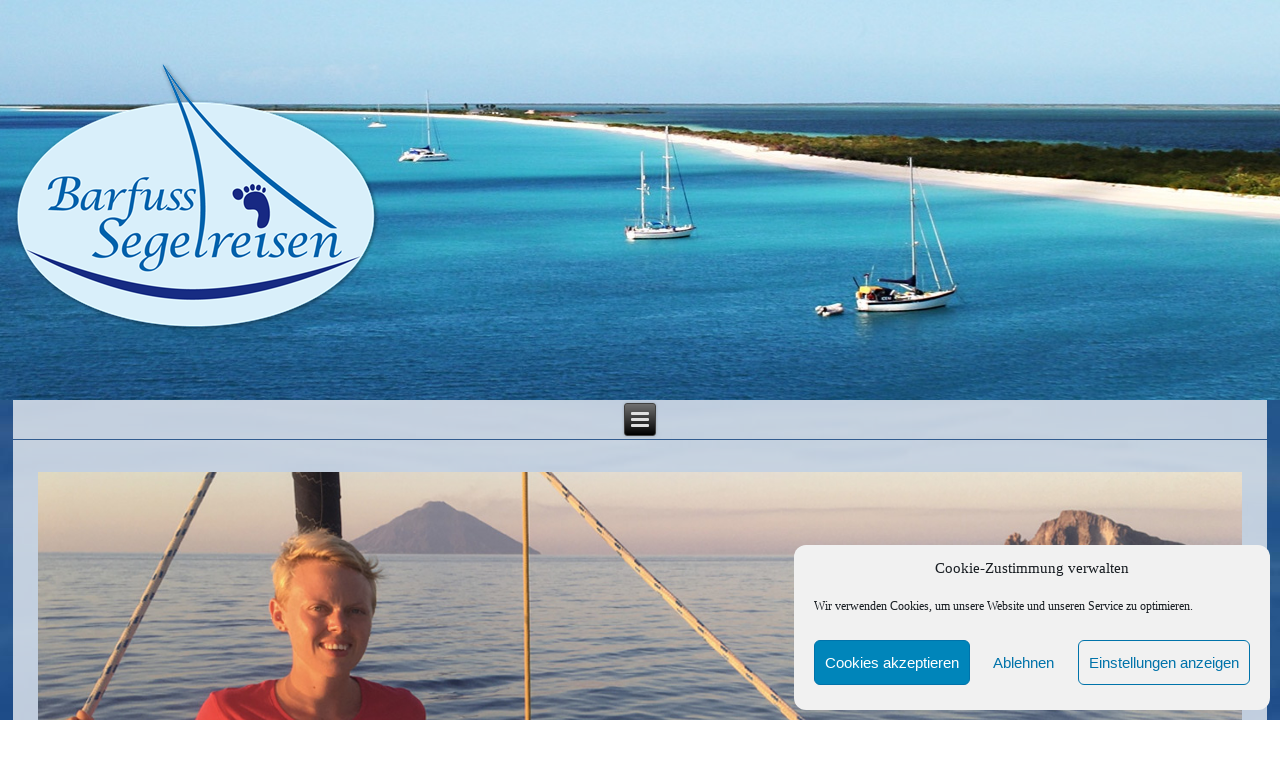

--- FILE ---
content_type: text/html; charset=UTF-8
request_url: https://www.barfuss-segelreisen.de/mitsegeln-kojencharter/
body_size: 18434
content:
<!DOCTYPE html>
<html lang="de">
<head>
<meta charset="UTF-8" />

<meta name="viewport" content="initial-scale = 1.0, maximum-scale = 1.0, user-scalable = no, width = device-width" />
<!--[if lt IE 9]><script src="/html5.js"></script><![endif]-->

<link rel="stylesheet" href='//www.barfuss-segelreisen.de/wp-content/cache/wpfc-minified/ffop3yp9/e7uka.css' media="screen" />
<link rel="pingback" href="https://www.barfuss-segelreisen.de/xmlrpc.php" />
<meta name='robots' content='index, follow, max-image-preview:large, max-snippet:-1, max-video-preview:-1' />
	<style>img:is([sizes="auto" i], [sizes^="auto," i]) { contain-intrinsic-size: 3000px 1500px }</style>
	
	<!-- This site is optimized with the Yoast SEO plugin v26.6 - https://yoast.com/wordpress/plugins/seo/ -->
	<title>Mitsegeln auf 49 Fuß Yacht mit maximal 6 Gästen</title>
	<meta name="description" content="Mitsegeln in den schönsten Revieren der Welt. Wir segeln mit eigenen Yachten im Mittelmeer, auf den Kanaren und in der Karibik" />
	<link rel="canonical" href="https://www.barfuss-segelreisen.de/mitsegeln-kojencharter/" />
	<meta property="og:locale" content="de_DE" />
	<meta property="og:type" content="article" />
	<meta property="og:title" content="Mitsegeln auf 49 Fuß Yacht mit maximal 6 Gästen" />
	<meta property="og:description" content="Mitsegeln in den schönsten Revieren der Welt. Wir segeln mit eigenen Yachten im Mittelmeer, auf den Kanaren und in der Karibik" />
	<meta property="og:url" content="https://www.barfuss-segelreisen.de/mitsegeln-kojencharter/" />
	<meta property="og:site_name" content="Barfuss - Segelreisen" />
	<meta property="article:publisher" content="https://www.facebook.com/pages/Barfuss-Segelreisende/352594558084502" />
	<meta property="article:modified_time" content="2025-11-06T20:19:51+00:00" />
	<meta property="og:image" content="https://www.barfuss-segelreisen.de/wp-content/uploads/2020/04/mitsegeln_top.jpg" />
	<meta property="og:image:width" content="1400" />
	<meta property="og:image:height" content="721" />
	<meta property="og:image:type" content="image/jpeg" />
	<meta name="twitter:label1" content="Geschätzte Lesezeit" />
	<meta name="twitter:data1" content="7 Minuten" />
	<script type="application/ld+json" class="yoast-schema-graph">{"@context":"https://schema.org","@graph":[{"@type":"WebPage","@id":"https://www.barfuss-segelreisen.de/mitsegeln-kojencharter/","url":"https://www.barfuss-segelreisen.de/mitsegeln-kojencharter/","name":"Mitsegeln auf 49 Fuß Yacht mit maximal 6 Gästen","isPartOf":{"@id":"https://www.barfuss-segelreisen.de/#website"},"primaryImageOfPage":{"@id":"https://www.barfuss-segelreisen.de/mitsegeln-kojencharter/#primaryimage"},"image":{"@id":"https://www.barfuss-segelreisen.de/mitsegeln-kojencharter/#primaryimage"},"thumbnailUrl":"https://www.barfuss-segelreisen.de/wp-content/uploads/2020/07/mitsegeln_top_1.jpg","datePublished":"2020-03-30T10:48:50+00:00","dateModified":"2025-11-06T20:19:51+00:00","description":"Mitsegeln in den schönsten Revieren der Welt. Wir segeln mit eigenen Yachten im Mittelmeer, auf den Kanaren und in der Karibik","breadcrumb":{"@id":"https://www.barfuss-segelreisen.de/mitsegeln-kojencharter/#breadcrumb"},"inLanguage":"de","potentialAction":[{"@type":"ReadAction","target":["https://www.barfuss-segelreisen.de/mitsegeln-kojencharter/"]}]},{"@type":"ImageObject","inLanguage":"de","@id":"https://www.barfuss-segelreisen.de/mitsegeln-kojencharter/#primaryimage","url":"https://www.barfuss-segelreisen.de/wp-content/uploads/2020/07/mitsegeln_top_1.jpg","contentUrl":"https://www.barfuss-segelreisen.de/wp-content/uploads/2020/07/mitsegeln_top_1.jpg","width":1400,"height":720},{"@type":"BreadcrumbList","@id":"https://www.barfuss-segelreisen.de/mitsegeln-kojencharter/#breadcrumb","itemListElement":[{"@type":"ListItem","position":1,"name":"Startseite","item":"https://www.barfuss-segelreisen.de/"},{"@type":"ListItem","position":2,"name":"Mitsegeln &#8211; Kojencharter"}]},{"@type":"WebSite","@id":"https://www.barfuss-segelreisen.de/#website","url":"https://www.barfuss-segelreisen.de/","name":"Barfuss - Segelreisen","description":"Kulinarische Segeltörns","potentialAction":[{"@type":"SearchAction","target":{"@type":"EntryPoint","urlTemplate":"https://www.barfuss-segelreisen.de/?s={search_term_string}"},"query-input":{"@type":"PropertyValueSpecification","valueRequired":true,"valueName":"search_term_string"}}],"inLanguage":"de"}]}</script>
	<!-- / Yoast SEO plugin. -->


<link rel='dns-prefetch' href='//www.barfuss-segelreisen.de' />
<link rel='dns-prefetch' href='//www.googletagmanager.com' />
<link rel="alternate" type="application/rss+xml" title="Barfuss - Segelreisen &raquo; Feed" href="https://www.barfuss-segelreisen.de/feed/" />
<link rel="alternate" type="application/rss+xml" title="Barfuss - Segelreisen &raquo; Kommentar-Feed" href="https://www.barfuss-segelreisen.de/comments/feed/" />
<script type="text/javascript">
/* <![CDATA[ */
window._wpemojiSettings = {"baseUrl":"https:\/\/s.w.org\/images\/core\/emoji\/16.0.1\/72x72\/","ext":".png","svgUrl":"https:\/\/s.w.org\/images\/core\/emoji\/16.0.1\/svg\/","svgExt":".svg","source":{"concatemoji":"https:\/\/www.barfuss-segelreisen.de\/wp-includes\/js\/wp-emoji-release.min.js?ver=598c3b3e071c0bbf2ce7b45631d59eef"}};
/*! This file is auto-generated */
!function(s,n){var o,i,e;function c(e){try{var t={supportTests:e,timestamp:(new Date).valueOf()};sessionStorage.setItem(o,JSON.stringify(t))}catch(e){}}function p(e,t,n){e.clearRect(0,0,e.canvas.width,e.canvas.height),e.fillText(t,0,0);var t=new Uint32Array(e.getImageData(0,0,e.canvas.width,e.canvas.height).data),a=(e.clearRect(0,0,e.canvas.width,e.canvas.height),e.fillText(n,0,0),new Uint32Array(e.getImageData(0,0,e.canvas.width,e.canvas.height).data));return t.every(function(e,t){return e===a[t]})}function u(e,t){e.clearRect(0,0,e.canvas.width,e.canvas.height),e.fillText(t,0,0);for(var n=e.getImageData(16,16,1,1),a=0;a<n.data.length;a++)if(0!==n.data[a])return!1;return!0}function f(e,t,n,a){switch(t){case"flag":return n(e,"\ud83c\udff3\ufe0f\u200d\u26a7\ufe0f","\ud83c\udff3\ufe0f\u200b\u26a7\ufe0f")?!1:!n(e,"\ud83c\udde8\ud83c\uddf6","\ud83c\udde8\u200b\ud83c\uddf6")&&!n(e,"\ud83c\udff4\udb40\udc67\udb40\udc62\udb40\udc65\udb40\udc6e\udb40\udc67\udb40\udc7f","\ud83c\udff4\u200b\udb40\udc67\u200b\udb40\udc62\u200b\udb40\udc65\u200b\udb40\udc6e\u200b\udb40\udc67\u200b\udb40\udc7f");case"emoji":return!a(e,"\ud83e\udedf")}return!1}function g(e,t,n,a){var r="undefined"!=typeof WorkerGlobalScope&&self instanceof WorkerGlobalScope?new OffscreenCanvas(300,150):s.createElement("canvas"),o=r.getContext("2d",{willReadFrequently:!0}),i=(o.textBaseline="top",o.font="600 32px Arial",{});return e.forEach(function(e){i[e]=t(o,e,n,a)}),i}function t(e){var t=s.createElement("script");t.src=e,t.defer=!0,s.head.appendChild(t)}"undefined"!=typeof Promise&&(o="wpEmojiSettingsSupports",i=["flag","emoji"],n.supports={everything:!0,everythingExceptFlag:!0},e=new Promise(function(e){s.addEventListener("DOMContentLoaded",e,{once:!0})}),new Promise(function(t){var n=function(){try{var e=JSON.parse(sessionStorage.getItem(o));if("object"==typeof e&&"number"==typeof e.timestamp&&(new Date).valueOf()<e.timestamp+604800&&"object"==typeof e.supportTests)return e.supportTests}catch(e){}return null}();if(!n){if("undefined"!=typeof Worker&&"undefined"!=typeof OffscreenCanvas&&"undefined"!=typeof URL&&URL.createObjectURL&&"undefined"!=typeof Blob)try{var e="postMessage("+g.toString()+"("+[JSON.stringify(i),f.toString(),p.toString(),u.toString()].join(",")+"));",a=new Blob([e],{type:"text/javascript"}),r=new Worker(URL.createObjectURL(a),{name:"wpTestEmojiSupports"});return void(r.onmessage=function(e){c(n=e.data),r.terminate(),t(n)})}catch(e){}c(n=g(i,f,p,u))}t(n)}).then(function(e){for(var t in e)n.supports[t]=e[t],n.supports.everything=n.supports.everything&&n.supports[t],"flag"!==t&&(n.supports.everythingExceptFlag=n.supports.everythingExceptFlag&&n.supports[t]);n.supports.everythingExceptFlag=n.supports.everythingExceptFlag&&!n.supports.flag,n.DOMReady=!1,n.readyCallback=function(){n.DOMReady=!0}}).then(function(){return e}).then(function(){var e;n.supports.everything||(n.readyCallback(),(e=n.source||{}).concatemoji?t(e.concatemoji):e.wpemoji&&e.twemoji&&(t(e.twemoji),t(e.wpemoji)))}))}((window,document),window._wpemojiSettings);
/* ]]> */
</script>
<style id='wp-emoji-styles-inline-css' type='text/css'>

	img.wp-smiley, img.emoji {
		display: inline !important;
		border: none !important;
		box-shadow: none !important;
		height: 1em !important;
		width: 1em !important;
		margin: 0 0.07em !important;
		vertical-align: -0.1em !important;
		background: none !important;
		padding: 0 !important;
	}
</style>
<link rel='stylesheet' id='wp-block-library-css' href='//www.barfuss-segelreisen.de/wp-content/cache/wpfc-minified/dfid682p/e7uka.css' type='text/css' media='all' />
<style id='classic-theme-styles-inline-css' type='text/css'>
/*! This file is auto-generated */
.wp-block-button__link{color:#fff;background-color:#32373c;border-radius:9999px;box-shadow:none;text-decoration:none;padding:calc(.667em + 2px) calc(1.333em + 2px);font-size:1.125em}.wp-block-file__button{background:#32373c;color:#fff;text-decoration:none}
</style>
<style id='global-styles-inline-css' type='text/css'>
:root{--wp--preset--aspect-ratio--square: 1;--wp--preset--aspect-ratio--4-3: 4/3;--wp--preset--aspect-ratio--3-4: 3/4;--wp--preset--aspect-ratio--3-2: 3/2;--wp--preset--aspect-ratio--2-3: 2/3;--wp--preset--aspect-ratio--16-9: 16/9;--wp--preset--aspect-ratio--9-16: 9/16;--wp--preset--color--black: #000000;--wp--preset--color--cyan-bluish-gray: #abb8c3;--wp--preset--color--white: #ffffff;--wp--preset--color--pale-pink: #f78da7;--wp--preset--color--vivid-red: #cf2e2e;--wp--preset--color--luminous-vivid-orange: #ff6900;--wp--preset--color--luminous-vivid-amber: #fcb900;--wp--preset--color--light-green-cyan: #7bdcb5;--wp--preset--color--vivid-green-cyan: #00d084;--wp--preset--color--pale-cyan-blue: #8ed1fc;--wp--preset--color--vivid-cyan-blue: #0693e3;--wp--preset--color--vivid-purple: #9b51e0;--wp--preset--gradient--vivid-cyan-blue-to-vivid-purple: linear-gradient(135deg,rgba(6,147,227,1) 0%,rgb(155,81,224) 100%);--wp--preset--gradient--light-green-cyan-to-vivid-green-cyan: linear-gradient(135deg,rgb(122,220,180) 0%,rgb(0,208,130) 100%);--wp--preset--gradient--luminous-vivid-amber-to-luminous-vivid-orange: linear-gradient(135deg,rgba(252,185,0,1) 0%,rgba(255,105,0,1) 100%);--wp--preset--gradient--luminous-vivid-orange-to-vivid-red: linear-gradient(135deg,rgba(255,105,0,1) 0%,rgb(207,46,46) 100%);--wp--preset--gradient--very-light-gray-to-cyan-bluish-gray: linear-gradient(135deg,rgb(238,238,238) 0%,rgb(169,184,195) 100%);--wp--preset--gradient--cool-to-warm-spectrum: linear-gradient(135deg,rgb(74,234,220) 0%,rgb(151,120,209) 20%,rgb(207,42,186) 40%,rgb(238,44,130) 60%,rgb(251,105,98) 80%,rgb(254,248,76) 100%);--wp--preset--gradient--blush-light-purple: linear-gradient(135deg,rgb(255,206,236) 0%,rgb(152,150,240) 100%);--wp--preset--gradient--blush-bordeaux: linear-gradient(135deg,rgb(254,205,165) 0%,rgb(254,45,45) 50%,rgb(107,0,62) 100%);--wp--preset--gradient--luminous-dusk: linear-gradient(135deg,rgb(255,203,112) 0%,rgb(199,81,192) 50%,rgb(65,88,208) 100%);--wp--preset--gradient--pale-ocean: linear-gradient(135deg,rgb(255,245,203) 0%,rgb(182,227,212) 50%,rgb(51,167,181) 100%);--wp--preset--gradient--electric-grass: linear-gradient(135deg,rgb(202,248,128) 0%,rgb(113,206,126) 100%);--wp--preset--gradient--midnight: linear-gradient(135deg,rgb(2,3,129) 0%,rgb(40,116,252) 100%);--wp--preset--font-size--small: 13px;--wp--preset--font-size--medium: 20px;--wp--preset--font-size--large: 36px;--wp--preset--font-size--x-large: 42px;--wp--preset--spacing--20: 0.44rem;--wp--preset--spacing--30: 0.67rem;--wp--preset--spacing--40: 1rem;--wp--preset--spacing--50: 1.5rem;--wp--preset--spacing--60: 2.25rem;--wp--preset--spacing--70: 3.38rem;--wp--preset--spacing--80: 5.06rem;--wp--preset--shadow--natural: 6px 6px 9px rgba(0, 0, 0, 0.2);--wp--preset--shadow--deep: 12px 12px 50px rgba(0, 0, 0, 0.4);--wp--preset--shadow--sharp: 6px 6px 0px rgba(0, 0, 0, 0.2);--wp--preset--shadow--outlined: 6px 6px 0px -3px rgba(255, 255, 255, 1), 6px 6px rgba(0, 0, 0, 1);--wp--preset--shadow--crisp: 6px 6px 0px rgba(0, 0, 0, 1);}:where(.is-layout-flex){gap: 0.5em;}:where(.is-layout-grid){gap: 0.5em;}body .is-layout-flex{display: flex;}.is-layout-flex{flex-wrap: wrap;align-items: center;}.is-layout-flex > :is(*, div){margin: 0;}body .is-layout-grid{display: grid;}.is-layout-grid > :is(*, div){margin: 0;}:where(.wp-block-columns.is-layout-flex){gap: 2em;}:where(.wp-block-columns.is-layout-grid){gap: 2em;}:where(.wp-block-post-template.is-layout-flex){gap: 1.25em;}:where(.wp-block-post-template.is-layout-grid){gap: 1.25em;}.has-black-color{color: var(--wp--preset--color--black) !important;}.has-cyan-bluish-gray-color{color: var(--wp--preset--color--cyan-bluish-gray) !important;}.has-white-color{color: var(--wp--preset--color--white) !important;}.has-pale-pink-color{color: var(--wp--preset--color--pale-pink) !important;}.has-vivid-red-color{color: var(--wp--preset--color--vivid-red) !important;}.has-luminous-vivid-orange-color{color: var(--wp--preset--color--luminous-vivid-orange) !important;}.has-luminous-vivid-amber-color{color: var(--wp--preset--color--luminous-vivid-amber) !important;}.has-light-green-cyan-color{color: var(--wp--preset--color--light-green-cyan) !important;}.has-vivid-green-cyan-color{color: var(--wp--preset--color--vivid-green-cyan) !important;}.has-pale-cyan-blue-color{color: var(--wp--preset--color--pale-cyan-blue) !important;}.has-vivid-cyan-blue-color{color: var(--wp--preset--color--vivid-cyan-blue) !important;}.has-vivid-purple-color{color: var(--wp--preset--color--vivid-purple) !important;}.has-black-background-color{background-color: var(--wp--preset--color--black) !important;}.has-cyan-bluish-gray-background-color{background-color: var(--wp--preset--color--cyan-bluish-gray) !important;}.has-white-background-color{background-color: var(--wp--preset--color--white) !important;}.has-pale-pink-background-color{background-color: var(--wp--preset--color--pale-pink) !important;}.has-vivid-red-background-color{background-color: var(--wp--preset--color--vivid-red) !important;}.has-luminous-vivid-orange-background-color{background-color: var(--wp--preset--color--luminous-vivid-orange) !important;}.has-luminous-vivid-amber-background-color{background-color: var(--wp--preset--color--luminous-vivid-amber) !important;}.has-light-green-cyan-background-color{background-color: var(--wp--preset--color--light-green-cyan) !important;}.has-vivid-green-cyan-background-color{background-color: var(--wp--preset--color--vivid-green-cyan) !important;}.has-pale-cyan-blue-background-color{background-color: var(--wp--preset--color--pale-cyan-blue) !important;}.has-vivid-cyan-blue-background-color{background-color: var(--wp--preset--color--vivid-cyan-blue) !important;}.has-vivid-purple-background-color{background-color: var(--wp--preset--color--vivid-purple) !important;}.has-black-border-color{border-color: var(--wp--preset--color--black) !important;}.has-cyan-bluish-gray-border-color{border-color: var(--wp--preset--color--cyan-bluish-gray) !important;}.has-white-border-color{border-color: var(--wp--preset--color--white) !important;}.has-pale-pink-border-color{border-color: var(--wp--preset--color--pale-pink) !important;}.has-vivid-red-border-color{border-color: var(--wp--preset--color--vivid-red) !important;}.has-luminous-vivid-orange-border-color{border-color: var(--wp--preset--color--luminous-vivid-orange) !important;}.has-luminous-vivid-amber-border-color{border-color: var(--wp--preset--color--luminous-vivid-amber) !important;}.has-light-green-cyan-border-color{border-color: var(--wp--preset--color--light-green-cyan) !important;}.has-vivid-green-cyan-border-color{border-color: var(--wp--preset--color--vivid-green-cyan) !important;}.has-pale-cyan-blue-border-color{border-color: var(--wp--preset--color--pale-cyan-blue) !important;}.has-vivid-cyan-blue-border-color{border-color: var(--wp--preset--color--vivid-cyan-blue) !important;}.has-vivid-purple-border-color{border-color: var(--wp--preset--color--vivid-purple) !important;}.has-vivid-cyan-blue-to-vivid-purple-gradient-background{background: var(--wp--preset--gradient--vivid-cyan-blue-to-vivid-purple) !important;}.has-light-green-cyan-to-vivid-green-cyan-gradient-background{background: var(--wp--preset--gradient--light-green-cyan-to-vivid-green-cyan) !important;}.has-luminous-vivid-amber-to-luminous-vivid-orange-gradient-background{background: var(--wp--preset--gradient--luminous-vivid-amber-to-luminous-vivid-orange) !important;}.has-luminous-vivid-orange-to-vivid-red-gradient-background{background: var(--wp--preset--gradient--luminous-vivid-orange-to-vivid-red) !important;}.has-very-light-gray-to-cyan-bluish-gray-gradient-background{background: var(--wp--preset--gradient--very-light-gray-to-cyan-bluish-gray) !important;}.has-cool-to-warm-spectrum-gradient-background{background: var(--wp--preset--gradient--cool-to-warm-spectrum) !important;}.has-blush-light-purple-gradient-background{background: var(--wp--preset--gradient--blush-light-purple) !important;}.has-blush-bordeaux-gradient-background{background: var(--wp--preset--gradient--blush-bordeaux) !important;}.has-luminous-dusk-gradient-background{background: var(--wp--preset--gradient--luminous-dusk) !important;}.has-pale-ocean-gradient-background{background: var(--wp--preset--gradient--pale-ocean) !important;}.has-electric-grass-gradient-background{background: var(--wp--preset--gradient--electric-grass) !important;}.has-midnight-gradient-background{background: var(--wp--preset--gradient--midnight) !important;}.has-small-font-size{font-size: var(--wp--preset--font-size--small) !important;}.has-medium-font-size{font-size: var(--wp--preset--font-size--medium) !important;}.has-large-font-size{font-size: var(--wp--preset--font-size--large) !important;}.has-x-large-font-size{font-size: var(--wp--preset--font-size--x-large) !important;}
:where(.wp-block-post-template.is-layout-flex){gap: 1.25em;}:where(.wp-block-post-template.is-layout-grid){gap: 1.25em;}
:where(.wp-block-columns.is-layout-flex){gap: 2em;}:where(.wp-block-columns.is-layout-grid){gap: 2em;}
:root :where(.wp-block-pullquote){font-size: 1.5em;line-height: 1.6;}
</style>
<link rel='stylesheet' id='contact-form-7-css' href='//www.barfuss-segelreisen.de/wp-content/cache/wpfc-minified/88hi55dk/e7uka.css' type='text/css' media='all' />
<link rel='stylesheet' id='hover-effects-css' href='//www.barfuss-segelreisen.de/wp-content/cache/wpfc-minified/fg9v5yr9/e7uka.css' type='text/css' media='all' />
<link rel='stylesheet' id='spacexchimp_p008-font-awesome-css-frontend-css' href='//www.barfuss-segelreisen.de/wp-content/cache/wpfc-minified/1sazdme0/e7uka.css' type='text/css' media='screen' />
<link rel='stylesheet' id='spacexchimp_p008-frontend-css-css' href='//www.barfuss-segelreisen.de/wp-content/cache/wpfc-minified/1nnyq8hy/e7uka.css' type='text/css' media='all' />
<style id='spacexchimp_p008-frontend-css-inline-css' type='text/css'>

                    #ssttbutton {
                        font-size: 28px;
                    }
                    .ssttbutton-background {
                        color: #000000;
                    }
                    .ssttbutton-symbol {
                        color: #ffffff;
                    }
                  
</style>
<link rel='stylesheet' id='cmplz-general-css' href='//www.barfuss-segelreisen.de/wp-content/cache/wpfc-minified/9k4c8yub/e7uka.css' type='text/css' media='all' />
<link rel='stylesheet' id='slb_core-css' href='//www.barfuss-segelreisen.de/wp-content/cache/wpfc-minified/243bp620/e7uka.css' type='text/css' media='all' />
<!--[if lte IE 7]>
<link rel='stylesheet' id='style.ie7.css-css' href='//www.barfuss-segelreisen.de/wp-content/cache/wpfc-minified/drsmvgf8/e7uka.css' type='text/css' media='screen' />
<![endif]-->
<link rel='stylesheet' id='style.responsive.css-css' href='//www.barfuss-segelreisen.de/wp-content/cache/wpfc-minified/2o49t3qt/e7uka.css' type='text/css' media='all' />
<script type="text/javascript" src="https://www.barfuss-segelreisen.de/wp-content/themes/barfuss_42/jquery.js?ver=598c3b3e071c0bbf2ce7b45631d59eef" id="jquery-js"></script>

<!-- Google Tag (gtac.js) durch Site-Kit hinzugefügt -->
<!-- Von Site Kit hinzugefügtes Google-Analytics-Snippet -->
<script type="text/javascript" src="https://www.googletagmanager.com/gtag/js?id=GT-WR4WXP8" id="google_gtagjs-js" async></script>
<script type="text/javascript" id="google_gtagjs-js-after">
/* <![CDATA[ */
window.dataLayer = window.dataLayer || [];function gtag(){dataLayer.push(arguments);}
gtag("set","linker",{"domains":["www.barfuss-segelreisen.de"]});
gtag("js", new Date());
gtag("set", "developer_id.dZTNiMT", true);
gtag("config", "GT-WR4WXP8");
 window._googlesitekit = window._googlesitekit || {}; window._googlesitekit.throttledEvents = []; window._googlesitekit.gtagEvent = (name, data) => { var key = JSON.stringify( { name, data } ); if ( !! window._googlesitekit.throttledEvents[ key ] ) { return; } window._googlesitekit.throttledEvents[ key ] = true; setTimeout( () => { delete window._googlesitekit.throttledEvents[ key ]; }, 5 ); gtag( "event", name, { ...data, event_source: "site-kit" } ); }; 
/* ]]> */
</script>
<script type="text/javascript" src="https://www.barfuss-segelreisen.de/wp-content/themes/barfuss_42/jquery-migrate-1.1.1.js?ver=598c3b3e071c0bbf2ce7b45631d59eef" id="jquery_migrate-js"></script>
<script type="text/javascript" src="https://www.barfuss-segelreisen.de/wp-content/themes/barfuss_42/script.js?ver=598c3b3e071c0bbf2ce7b45631d59eef" id="script.js-js"></script>
<script type="text/javascript" src="https://www.barfuss-segelreisen.de/wp-content/themes/barfuss_42/script.responsive.js?ver=598c3b3e071c0bbf2ce7b45631d59eef" id="script.responsive.js-js"></script>
<link rel="https://api.w.org/" href="https://www.barfuss-segelreisen.de/wp-json/" /><link rel="alternate" title="JSON" type="application/json" href="https://www.barfuss-segelreisen.de/wp-json/wp/v2/pages/9670" /><link rel="EditURI" type="application/rsd+xml" title="RSD" href="https://www.barfuss-segelreisen.de/xmlrpc.php?rsd" />
<link rel='shortlink' href='https://www.barfuss-segelreisen.de/?p=9670' />
<link rel="alternate" title="oEmbed (JSON)" type="application/json+oembed" href="https://www.barfuss-segelreisen.de/wp-json/oembed/1.0/embed?url=https%3A%2F%2Fwww.barfuss-segelreisen.de%2Fmitsegeln-kojencharter%2F" />
<link rel="alternate" title="oEmbed (XML)" type="text/xml+oembed" href="https://www.barfuss-segelreisen.de/wp-json/oembed/1.0/embed?url=https%3A%2F%2Fwww.barfuss-segelreisen.de%2Fmitsegeln-kojencharter%2F&#038;format=xml" />
<meta name="generator" content="Site Kit by Google 1.168.0" /><script type="text/javascript">
(function(url){
	if(/(?:Chrome\/26\.0\.1410\.63 Safari\/537\.31|WordfenceTestMonBot)/.test(navigator.userAgent)){ return; }
	var addEvent = function(evt, handler) {
		if (window.addEventListener) {
			document.addEventListener(evt, handler, false);
		} else if (window.attachEvent) {
			document.attachEvent('on' + evt, handler);
		}
	};
	var removeEvent = function(evt, handler) {
		if (window.removeEventListener) {
			document.removeEventListener(evt, handler, false);
		} else if (window.detachEvent) {
			document.detachEvent('on' + evt, handler);
		}
	};
	var evts = 'contextmenu dblclick drag dragend dragenter dragleave dragover dragstart drop keydown keypress keyup mousedown mousemove mouseout mouseover mouseup mousewheel scroll'.split(' ');
	var logHuman = function() {
		if (window.wfLogHumanRan) { return; }
		window.wfLogHumanRan = true;
		var wfscr = document.createElement('script');
		wfscr.type = 'text/javascript';
		wfscr.async = true;
		wfscr.src = url + '&r=' + Math.random();
		(document.getElementsByTagName('head')[0]||document.getElementsByTagName('body')[0]).appendChild(wfscr);
		for (var i = 0; i < evts.length; i++) {
			removeEvent(evts[i], logHuman);
		}
	};
	for (var i = 0; i < evts.length; i++) {
		addEvent(evts[i], logHuman);
	}
})('//www.barfuss-segelreisen.de/?wordfence_lh=1&hid=3A9C81A745DB9C40BC64791656796CD5');
</script>			<style>.cmplz-hidden {
					display: none !important;
				}</style><link rel="shortcut icon" href="https://www.barfuss-segelreisen.de/wp-content/themes/barfuss_42/favicon.ico" />


<link rel='home' href='https://www.barfuss-segelreisen.de/' /><link rel="icon" href="https://www.barfuss-segelreisen.de/wp-content/uploads/2020/03/cropped-logo_2020_520-32x32.png" sizes="32x32" />
<link rel="icon" href="https://www.barfuss-segelreisen.de/wp-content/uploads/2020/03/cropped-logo_2020_520-192x192.png" sizes="192x192" />
<link rel="apple-touch-icon" href="https://www.barfuss-segelreisen.de/wp-content/uploads/2020/03/cropped-logo_2020_520-180x180.png" />
<meta name="msapplication-TileImage" content="https://www.barfuss-segelreisen.de/wp-content/uploads/2020/03/cropped-logo_2020_520-270x270.png" />


<style>
    .table-responsive table{
        border-collapse: collapse;
        border-spacing: 0;
        table-layout: auto;
        padding: 0;
        width: 100%;
        max-width: 100%;
        margin: 0 auto 20px auto;
    }

    .table-responsive {
        overflow-x: auto;
        min-height: 0.01%;
        margin-bottom: 20px;
    }

    .table-responsive::-webkit-scrollbar {
        width: 10px;
        height: 10px;
    }
    .table-responsive::-webkit-scrollbar-thumb {
        background: #dddddd;
        border-radius: 2px;
    }
    .table-responsive::-webkit-scrollbar-track-piece {
        background: #fff;
    }

    @media (max-width: 992px) {
        .table-responsive table{
            width: auto!important;
            margin:0 auto 15px auto!important;
        }
    }

    @media screen and (max-width: 767px) {
        .table-responsive {
            width: 100%;
            margin-bottom: 15px;
            overflow-y: hidden;
            -ms-overflow-style: -ms-autohiding-scrollbar;
        }
        .table-responsive::-webkit-scrollbar {
            width: 5px;
            height: 5px;
        }

    }


    @media screen and (min-width: 1200px) {
        .table-responsive .table {
            max-width: 100%!important;
        }
    }
    .wprt-container .table > thead > tr > th,
    .wprt-container .table > tbody > tr > th,
    .wprt-container .table > tfoot > tr > th,
    .wprt-container .table > thead > tr > td,
    .wprt-container .table > tbody > tr > td,
    .wprt-container .table > tfoot > tr > td,
    .wprt-container .table > tr > td{
        border: 1px solid #dddddd!important;
    }

    .wprt-container .table > thead > tr > th,
    .wprt-container .table > tbody > tr > th,
    .wprt-container .table > tfoot > tr > th,
    .wprt-container .table > thead > tr > td,
    .wprt-container .table > tbody > tr > td,
    .wprt-container .table > tfoot > tr > td,
    .wprt-container .table > tr > td{
        padding-top: 8px!important;
        padding-right: 8px!important;
        padding-bottom: 8px!important;
        padding-left: 8px!important;
        vertical-align: middle;
        text-align: center;
    }

    .wprt-container .table-responsive .table tr:nth-child(odd) {
        background-color: #a1dbed!important;
    }

    .wprt-container .table-responsive .table tr:nth-child(even){
        background-color: #eff1f2!important;
    }

    .wprt-container .table-responsive .table thead+tbody tr:nth-child(even) {
        background-color: #a1dbed!important;
    }

    .wprt-container .table-responsive .table thead+tbody tr:nth-child(odd){
        background-color: #eff1f2!important;
    }
        .wprt-container .table-responsive .table:not(.not-head-style) > *:first-child > tr:first-child,
    .wprt-container .table-responsive .table:not(.not-head-style) > *:first-child > tr:first-child td,
    .wprt-container .table-responsive .table:not(.not-head-style) > *:first-child > tr:first-child th{
        background-color: #4484bf!important;
        color: #fff!important;
    }
    
    
    .table-responsive table p {
        margin: 0!important;
        padding: 0!important;
    }

    .table-responsive table tbody tr td, .table-responsive table tbody tr th{
        background-color: inherit!important;
    }

</style>

    </head>
<body data-cmplz=1 class="wp-singular page-template-default page page-id-9670 wp-theme-barfuss_42">

<div id="art-main">
    <div id="art-header-bg">
            </div>
    <div class="art-sheet clearfix">

<header class="art-header clickable">

    <div class="art-shapes">
        
            </div>




<a href="/home" class="art-logo art-logo-804025306">
    <img src="https://www.barfuss-segelreisen.de/wp-content/themes/barfuss_42/images/logo-804025306.png" alt="barfuss-segelreisen" />
</a><a href="/home" class="art-logo art-logo-698823150">
    <img src="https://www.barfuss-segelreisen.de/wp-content/themes/barfuss_42/images/logo-698823150.png" alt="barfuss-segelreisen" />
</a>

<nav class="art-nav">
    
<ul class="art-hmenu menu-17">
	<li class="menu-item-2397"><a title="Home" href="https://www.barfuss-segelreisen.de/">Home</a>
	</li>
	<li class="menu-item-4260"><a title="Törnübersicht" href="https://www.barfuss-segelreisen.de/toernuebersicht/">Törnübersicht</a>
	<ul>
		<li class="menu-item-4374"><a title="Törnplan SY InsPIRATion" href="https://www.barfuss-segelreisen.de/toernuebersicht/toernplan-sy-inspiration-neu/">Törnplan SY InsPIRATion</a>
		</li>
		<li class="menu-item-4267"><a title="Törnplan SY Solution" href="https://www.barfuss-segelreisen.de/toernuebersicht/toernplan-sy-solution/">Törnplan SY Solution</a>
		</li>
		<li class="menu-item-18443"><a title="Törnplan SY Evolution" href="https://www.barfuss-segelreisen.de/toernplan-sy-evolution/">Törnplan SY Evolution</a>
		</li>
	</ul>
	</li>
	<li class="menu-item-2415"><a title="Buchung" href="https://www.barfuss-segelreisen.de/anmeldung/">Buchung</a>
	</li>
	<li class="menu-item-10042"><a title="Segelreviere" href="https://www.barfuss-segelreisen.de/segelreviere/">Segelreviere</a>
	<ul>
		<li class="menu-item-10026"><a title="Kanarische Inseln" href="https://www.barfuss-segelreisen.de/kanarische-inseln/">Kanarische Inseln</a>
		</li>
		<li class="menu-item-10025"><a title="Karibik" href="https://www.barfuss-segelreisen.de/karibik-2/">Karibik</a>
		</li>
		<li class="menu-item-10028"><a title="Mittelmeer" href="https://www.barfuss-segelreisen.de/mittelmeer/">Mittelmeer</a>
		</li>
		<li class="menu-item-10024"><a title="Azoren" href="https://www.barfuss-segelreisen.de/azoren/">Azoren</a>
		</li>
		<li class="menu-item-10027"><a title="Atlantik" href="https://www.barfuss-segelreisen.de/atlantikueberquerung/">Atlantik</a>
		</li>
	</ul>
	</li>
	<li class="menu-item-10029 active"><a title="Mitsegeln" href="https://www.barfuss-segelreisen.de/mitsegeln-kojencharter/" class="active">Mitsegeln</a>
	</li>
	<li class="menu-item-4031"><a title="Unsere Yachten" href="https://www.barfuss-segelreisen.de/unsere-yachten/">Unsere Yachten</a>
	<ul>
		<li class="menu-item-4062"><a title="SY InsPIRATion" href="https://www.barfuss-segelreisen.de/unsere-yachten/sy-inspiration/">SY InsPIRATion</a>
		</li>
		<li class="menu-item-17854"><a title="SY Solution" href="https://www.barfuss-segelreisen.de/sy-solution/">SY Solution</a>
		</li>
		<li class="menu-item-18437"><a title="SY Evolution" href="https://www.barfuss-segelreisen.de/sy-evolution/">SY Evolution</a>
		</li>
	</ul>
	</li>
	<li class="menu-item-2403"><a title="Gästebuch" href="https://www.barfuss-segelreisen.de/wir-uber-uns/gastebuch/">Gästebuch</a>
	</li>
</ul>
 
    </nav>
                    
</header>

<div class="art-layout-wrapper">
                <div class="art-content-layout">
                    <div class="art-content-layout-row">
                        <div class="art-layout-cell art-content">

							<article id="post-9670"  class="art-post art-article  post-9670 page type-page status-publish hentry" style="">
                                                                                                <div class="art-postcontent clearfix"><div class="wprt-container">
<div class="wp-block-image is-style-default">
<figure class="aligncenter size-full"><a href="https://www.barfuss-segelreisen.de/wp-content/uploads/2020/04/mitsegeln_top.jpg" data-slb-active="1" data-slb-asset="685525907" data-slb-internal="0" data-slb-group="9670"><img fetchpriority="high" decoding="async" class="alignnone wp-image-9772" src="https://www.barfuss-segelreisen.de/wp-content/uploads/2020/07/mitsegeln_top_1.jpg" alt="Mitsegeln - Kojencharter" width="1400" height="720" /></a></figure>
</div>

<p>&nbsp;</p>
<h3>Mitsegeln bzw. Kojencharter mit Barfuss Segelreisen</h3>
<p>Wir bieten Mitsegeln in den schönsten Revieren der Welt auf unseren eigenen Yachten an. Törns im Mittelmeer, auf den Kanaren und in der Karibik stehen auf dem Programm! Wir verbinden den Besuch abwechslungsreicher Kulturstätten mit sportlichem Segeln, gehen in paradiesischen Buchten baden, schnorcheln und genießen dabei das sonnige Wetter. Bei unseren Yachten handelt es sich um zwei Jeanneau Sun Odysseys mit 15 m Länge und eine Jeanneau 53 mit 16 m Länge. Sie sind alle drei überdurchschnittlich und für Langfahrt ausgestattet, maximal 6 Gäste sind an Bord.</p>
<h3>Was bedeutet Mitsegeln bzw. Kojencharter überhaupt?</h3>
<!-- /wp:post-content -->

<!-- wp:paragraph -->
<p>Die Begriffe Mitsegeln und Kojencharter meinen das Gleiche. Die Bezeichnung Kojencharter sagt es ja eigentlich schon. Man mietet nicht ein leeres Schiff, sondern bucht sich auf einer Yacht mit Skipper eine Koje. Jetzt muss man nochmal zwei Arten von Mitsegeln unterscheiden. Es gibt Veranstalter, die bieten Törns an, bei denen der Gast reiner Passagier ist und alle Tätigkeiten rund ums Schiff werden ausschließlich von Skipper und Co-Skipper oder bezahlter Crew erledigt. Bei der anderen Variante, und das ist die, die wir anbieten, ist der Gast Teil der Crew und packt, unter Anleitung des Skippers, sowohl an Deck wie auch unter Deck bei allem mit an!</p>
<!-- /wp:paragraph -->

<!-- wp:heading {"level":3} -->
<h3>Voraussetzungen:</h3>
<!-- /wp:heading -->

<!-- wp:paragraph -->
<p>Wichtigste Voraussetzung bei allen unseren Törns ist, dass Ihr Lust habt aktiv mitzumachen und viel dazu lernen wollt. Wir besprechen unsere Manöver und führen diese gemeinsam durch. Ihr seid bei unseren Törns kein Passagier sondern Teil der Crew.</p>
<!-- /wp:paragraph -->

<!-- wp:paragraph -->
<p>Segelscheine sind keine Voraussetzung, Vorkenntnisse sind lediglich bei <strong>Atlantiküberquerungen</strong> und <strong>Hochseetörns</strong> erforderlich. Bei all unseren 1- und 2-wöchigen <strong>Segelreisen</strong> im Mittelmeer, in der Karibik, auf den Azoren und den Kanaren sind KEINE Vorkenntnisse erforderlich.</p>
<!-- /wp:paragraph -->

<!-- wp:heading {"level":3} -->
<h3>Welche Törnarten gibt es beim Mitsegeln?</h3>
<!-- /wp:heading -->

<!-- wp:paragraph -->
<p>Wir unterscheiden:</p>
<!-- /wp:paragraph -->

<!-- wp:paragraph -->
<ul>
<li>Segelreisen</li>
<li>Skippertrainings</li>
<li>Hochseetörns</li>
<li>Atlantiküberquerungen</li>
<li>SKS-Ausbildungstörns</li>
</ul>
<!-- /wp:paragraph -->

<!-- wp:heading {"level":3} -->
<h3>Seemeilenbestätigung:</h3>
<!-- /wp:heading -->

<!-- wp:paragraph -->
<p>Natürlich bekommt Ihr bei allen unseren Törns eine Seemeilenbestätigung. Diese benötigt Ihr, wenn Ihr mit den Segelscheinen wie zum Beispiel dem SKS weitermachen möchtet. Auch für den Schweizer Hochseeschein sind unsere Meilenbestätigungen natürlich anerkannt.</p>
<!-- /wp:paragraph -->

<!-- wp:heading {"level":3} -->
<h3>Typischer Ablauf eines Mitsegeln-Törns:</h3>
<!-- /wp:heading -->

<!-- wp:paragraph -->
<p>Die Crew kommt zum Törnbeginn um 16:30 Uhr aufs Schiff. Nach kurzer Begrüßung beziehen alle ihre Kojen und verstauen ihre Sachen. Dann wählen wir einen aus der Crew aus, der die Bordkasse führt. Er darf dann als erste Amtshandlung gleich Geld für den Einkauf einsammeln. An Bord haben wir eine, seit Jahren, bewährte Einkaufsliste, die noch um das eine oder andere ergänzt wird. Danach geht’s in den nächsten Supermarkt und wir verproviantieren uns mit dem Wichtigsten für unsere Reise. Nachdem der Einkauf verstaut ist, lernen sich die Crew-Mitglieder beim Abendessen in einem schönen Lokal näher kennen.</p>
<p>Am nächsten Morgen folgt eine ausführliche Schiffs- und Sicherheitseinweisung, bevor, nach Studium des aktuellen Wetterberichts, die Leinen losgeworfen werden. Je nach Revier und Törnart verbringen wir die Woche mit tollem Segeln, übernachten in Buchten, gehen Baden oder schauen uns etwas an Land an. Der Zielhafen wird normalerweise am Abend vor Törnende, also in der Regel Freitagabend erreicht, so dass auch ein früher Rückflug am Samstag kein Problem ist. Zu jedem Törn findet Ihr in unserer Törnübersicht auch die entsprechende Beschreibung.</p>
<!-- /wp:paragraph -->

<!-- wp:paragraph /-->
<h3>Besondere Hinweise:</h3>
<p>Törnbeginn ist am Anreisetag um 16.30 Uhr. Bitte rufe unbedingt am Vorabend oder Anreisetag morgens den Skipper an, um dich bzgl. des Liegeplatzes zu vergewissern. Es kann immer mal wieder vorkommen, dass eine Marina z.B. überfüllt ist oder wegen Sturm nicht angelaufen werden konnte und das Schiff in einem anderen Hafen liegt. Bitte sage auch Bescheid, falls Du nur sehr viel später als 16.30 Uhr am Ausgangshafen sein kannst, die anderen könnten dann schon mal den Einkauf erledigen. Bitte seid so nett und wartet VOR dem Schiff, bis Ihr explizit zum Betreten aufgefordert werdet (Yacht-Etikette Teil 1 &#x1f60a;). Der Zielhafen wird normalerweise am Abend vor Törnende, also in der Regel Freitagabend erreicht, so dass auch ein früher Rückflug am Samstag kein Problem ist.</p>
<h3>Törnpreise:</h3>
<p>Im Törnpreis inbegriffen ist die Unterbringung an Bord, hinzu kommen immer die Anreise sowie die Bordkasse (siehe unten).</p>
<p>Unsere Yachten werden mit maximal 6 Gästen belegt (Platz bieten sie eigentlich für mind. 10 Personen). Die Unterbringung erfolgt in Doppelkabinen. Es besteht die Möglichkeit, zum 1,7 fachen Preis eine Doppelkabine zur Einzelbenutzung zu buchen.</p>
<p>Die aktuellen Törnpreise entnehme bitte der Törnübersicht.</p>
<h3>Bordkasse und andere nicht im Preis inbegriffene Leistungen:</h3>
<p>Im Törnpreis inbegriffen ist die Unterbringung an Bord – hinzu kommen immer die Anreise sowie die sogenannte <strong>Bordkasse</strong>. Aus der Bordkasse werden gemeinschaftliche Ausgaben wie die Verpflegung an Bord, Diesel, Endreinigung, Gas, Hafen- oder Liegegebühren gezahlt. Erfahrungsgemäß fallen hierfür, je nach Revier, ca. 250 &#8211; 350,- € pro Person pro Woche an, in der Karibik liegen diese aufgrund der höheren Lebenshaltungskosten sowie der notwendigen Ein- und Ausklarierungsgebühren darüber (ca. 400,- € p.P.).</p>
<p>In diesen genannten Kosten ist die Verpflegung in Lokalen noch nicht inbegriffen. Die meisten Crews entscheiden sich aber auch gerne mal für den einen oder anderen Restaurantbesuch um sich lokale Spezialitäten schmecken zu lassen und begleichen auch dies aus der Bordkasse. Zumal ist es in südlichen Ländern ohnehin nicht üblich, dass jeder seine Rechnung einzeln zahlt. Dies erhöht natürlich entsprechend den Kostenumfang, der Skipper ist in jedem Fall frei. </p>
<p>Ist ein Co-Skipper mit an Bord, so zahlt dieser nur die durch ihn/sie erhöhten Kosten für Verpflegung, beteiligt sich aber nicht an den Kosten für Diesel, Endreinigung, Gas, Hafen- oder Liegegebühren.</p>
<p>Aus der Crew wird einer ausgewählt, der die Bordkasse führt. Wie üblich zahlen alle Mitsegler zu gleichen Teilen in die Bordkasse ein. Ist die Bordkasse leer, wird nachgelegt. Sollte am Ende noch was drin sein, wird es wieder aufgeteilt.</p>
<p>Rechenbeispiel Bordkasse im Mittelmeer bei 5 Personen (Gäste):</p>
<p style="padding-left: 40px;">Einkauf 800,- € + Liegegebühren 400,- € + Endreinigung 140,- € + Gas 35,- € + Diesel 180,- € = 1555,-€ / 5 = 311,- € p.Person zzgl. Restaurantbesuche</p>
<p>Das Ganze variiert natürlich von Revier zu Revier und von Nebensaison und Hauptsaison.</p>
<h3>Mindestbelegung:</h3>
<p>Bei unseren Törns gibt es keine Mindestbelegungszahl, notfalls segeln wir auch mit Dir alleine.</p>
<h3>Maximalbelegung:</h3>
<p>Wir belegen unsere Yachten mit maximal 6 Gästen, obwohl sie für mehr Personen zugelassen sind. Unsere Schiffe haben 4 Doppelkabinen, eine davon ist für den Skipper bzw. Skipperpaar, die anderen 3 Doppelkabinen sind für die Gäste. Jede Kabine hat ihre eigene Nasszelle. Der Salon wird bei uns nicht belegt.</p>
<p>&nbsp;</p>
<p>&nbsp;</p>
<p><a rel="noopener" href="https://passageweather.com/" target="_blank">Aktuelle Windvorhersagen mit Passage Weather</a></p>
<p>&nbsp;</p>
<p>&nbsp;</p>
<!-- wp:image {"align":"center","id":9580,"width":327,"height":244} -->
<div class="wp-block-image">
<figure class="aligncenter is-resized"><img decoding="async" class="alignnone wp-image-11613" src="https://www.barfuss-segelreisen.de/nextgen/wp-content/uploads/2020/06/logo_2020_1000_X.png" alt="" width="348" height="260" srcset="https://www.barfuss-segelreisen.de/wp-content/uploads/2020/06/logo_2020_1000_X.png 1000w, https://www.barfuss-segelreisen.de/wp-content/uploads/2020/06/logo_2020_1000_X-600x448.png 600w" sizes="(max-width: 348px) 100vw, 348px" /></figure>
</div>
<!-- /wp:image -->

<!-- wp:paragraph -->
<p>&nbsp;</p>
<!-- /wp:paragraph --></div></div>


</article>
	
			

                        </div>
                    </div>
                </div>
            </div>
    </div>
<footer class="art-footer">
  <div class="art-footer-inner"><div class="art-footer-text">
<p style="text-align: center;">Copyright © 2026 Barfuss Segelreisen GmbH</p>
<p style="text-align: center;"><a href="https://www.barfuss-segelreisen.de/kontakt/">Kontakt</a> | <a href="https://www.barfuss-segelreisen.de/wir-uber-uns/impressum-2/">Impressum</a> | <a href="https://www.barfuss-segelreisen.de/wir-uber-uns/datenschutz/">Datenschutz</a> | <a href="https://www.barfuss-segelreisen.de/cookie-richtlinie-eu/">Cookie-Richtlinie</a>  |  <a href="https://www.barfuss-segelreisen.de/wir-uber-uns/allgemeine-geschaftsbedingungen-agb/">AGB</a>  |  <a href="https://www.barfuss-segelreisen.de/wir-uber-uns/befreundete-links/">Befreundete Links</a> </p>


</div>
</div>
</footer>

</div>




<div id="wp-footer">
	<script type="speculationrules">
{"prefetch":[{"source":"document","where":{"and":[{"href_matches":"\/*"},{"not":{"href_matches":["\/wp-*.php","\/wp-admin\/*","\/wp-content\/uploads\/*","\/wp-content\/*","\/wp-content\/plugins\/*","\/wp-content\/themes\/barfuss_42\/*","\/*\\?(.+)"]}},{"not":{"selector_matches":"a[rel~=\"nofollow\"]"}},{"not":{"selector_matches":".no-prefetch, .no-prefetch a"}}]},"eagerness":"conservative"}]}
</script>

<!-- Consent Management powered by Complianz | GDPR/CCPA Cookie Consent https://wordpress.org/plugins/complianz-gdpr -->
<div id="cmplz-cookiebanner-container"><div class="cmplz-cookiebanner cmplz-hidden banner-1 bottom-right-classic optin cmplz-bottom-right cmplz-categories-type-view-preferences" aria-modal="true" data-nosnippet="true" role="dialog" aria-live="polite" aria-labelledby="cmplz-header-1-optin" aria-describedby="cmplz-message-1-optin">
	<div class="cmplz-header">
		<div class="cmplz-logo"></div>
		<div class="cmplz-title" id="cmplz-header-1-optin">Cookie-Zustimmung verwalten</div>
		<div class="cmplz-close" tabindex="0" role="button" aria-label="Dialog schließen">
			<svg aria-hidden="true" focusable="false" data-prefix="fas" data-icon="times" class="svg-inline--fa fa-times fa-w-11" role="img" xmlns="http://www.w3.org/2000/svg" viewBox="0 0 352 512"><path fill="currentColor" d="M242.72 256l100.07-100.07c12.28-12.28 12.28-32.19 0-44.48l-22.24-22.24c-12.28-12.28-32.19-12.28-44.48 0L176 189.28 75.93 89.21c-12.28-12.28-32.19-12.28-44.48 0L9.21 111.45c-12.28 12.28-12.28 32.19 0 44.48L109.28 256 9.21 356.07c-12.28 12.28-12.28 32.19 0 44.48l22.24 22.24c12.28 12.28 32.2 12.28 44.48 0L176 322.72l100.07 100.07c12.28 12.28 32.2 12.28 44.48 0l22.24-22.24c12.28-12.28 12.28-32.19 0-44.48L242.72 256z"></path></svg>
		</div>
	</div>

	<div class="cmplz-divider cmplz-divider-header"></div>
	<div class="cmplz-body">
		<div class="cmplz-message" id="cmplz-message-1-optin">Wir verwenden Cookies, um unsere Website und unseren Service zu optimieren.</div>
		<!-- categories start -->
		<div class="cmplz-categories">
			<details class="cmplz-category cmplz-functional" >
				<summary>
						<span class="cmplz-category-header">
							<span class="cmplz-category-title">Funktional</span>
							<span class='cmplz-always-active'>
								<span class="cmplz-banner-checkbox">
									<input type="checkbox"
										   id="cmplz-functional-optin"
										   data-category="cmplz_functional"
										   class="cmplz-consent-checkbox cmplz-functional"
										   size="40"
										   value="1"/>
									<label class="cmplz-label" for="cmplz-functional-optin"><span class="screen-reader-text">Funktional</span></label>
								</span>
								Immer aktiv							</span>
							<span class="cmplz-icon cmplz-open">
								<svg xmlns="http://www.w3.org/2000/svg" viewBox="0 0 448 512"  height="18" ><path d="M224 416c-8.188 0-16.38-3.125-22.62-9.375l-192-192c-12.5-12.5-12.5-32.75 0-45.25s32.75-12.5 45.25 0L224 338.8l169.4-169.4c12.5-12.5 32.75-12.5 45.25 0s12.5 32.75 0 45.25l-192 192C240.4 412.9 232.2 416 224 416z"/></svg>
							</span>
						</span>
				</summary>
				<div class="cmplz-description">
					<span class="cmplz-description-functional">Die technische Speicherung oder der Zugang ist unbedingt erforderlich für den rechtmäßigen Zweck, die Nutzung eines bestimmten Dienstes zu ermöglichen, der vom Teilnehmer oder Nutzer ausdrücklich gewünscht wird, oder für den alleinigen Zweck, die Übertragung einer Nachricht über ein elektronisches Kommunikationsnetz durchzuführen.</span>
				</div>
			</details>

			<details class="cmplz-category cmplz-preferences" >
				<summary>
						<span class="cmplz-category-header">
							<span class="cmplz-category-title">Vorlieben</span>
							<span class="cmplz-banner-checkbox">
								<input type="checkbox"
									   id="cmplz-preferences-optin"
									   data-category="cmplz_preferences"
									   class="cmplz-consent-checkbox cmplz-preferences"
									   size="40"
									   value="1"/>
								<label class="cmplz-label" for="cmplz-preferences-optin"><span class="screen-reader-text">Vorlieben</span></label>
							</span>
							<span class="cmplz-icon cmplz-open">
								<svg xmlns="http://www.w3.org/2000/svg" viewBox="0 0 448 512"  height="18" ><path d="M224 416c-8.188 0-16.38-3.125-22.62-9.375l-192-192c-12.5-12.5-12.5-32.75 0-45.25s32.75-12.5 45.25 0L224 338.8l169.4-169.4c12.5-12.5 32.75-12.5 45.25 0s12.5 32.75 0 45.25l-192 192C240.4 412.9 232.2 416 224 416z"/></svg>
							</span>
						</span>
				</summary>
				<div class="cmplz-description">
					<span class="cmplz-description-preferences">Die technische Speicherung oder der Zugriff ist für den rechtmäßigen Zweck der Speicherung von Präferenzen erforderlich, die nicht vom Abonnenten oder Benutzer angefordert wurden.</span>
				</div>
			</details>

			<details class="cmplz-category cmplz-statistics" >
				<summary>
						<span class="cmplz-category-header">
							<span class="cmplz-category-title">Statistiken</span>
							<span class="cmplz-banner-checkbox">
								<input type="checkbox"
									   id="cmplz-statistics-optin"
									   data-category="cmplz_statistics"
									   class="cmplz-consent-checkbox cmplz-statistics"
									   size="40"
									   value="1"/>
								<label class="cmplz-label" for="cmplz-statistics-optin"><span class="screen-reader-text">Statistiken</span></label>
							</span>
							<span class="cmplz-icon cmplz-open">
								<svg xmlns="http://www.w3.org/2000/svg" viewBox="0 0 448 512"  height="18" ><path d="M224 416c-8.188 0-16.38-3.125-22.62-9.375l-192-192c-12.5-12.5-12.5-32.75 0-45.25s32.75-12.5 45.25 0L224 338.8l169.4-169.4c12.5-12.5 32.75-12.5 45.25 0s12.5 32.75 0 45.25l-192 192C240.4 412.9 232.2 416 224 416z"/></svg>
							</span>
						</span>
				</summary>
				<div class="cmplz-description">
					<span class="cmplz-description-statistics">Die technische Speicherung oder der Zugriff, der ausschließlich zu statistischen Zwecken erfolgt.</span>
					<span class="cmplz-description-statistics-anonymous">Die technische Speicherung oder der Zugriff, der ausschließlich zu anonymen statistischen Zwecken verwendet wird. Ohne eine Vorladung, die freiwillige Zustimmung deines Internetdienstanbieters oder zusätzliche Aufzeichnungen von Dritten können die zu diesem Zweck gespeicherten oder abgerufenen Informationen allein in der Regel nicht dazu verwendet werden, dich zu identifizieren.</span>
				</div>
			</details>
			<details class="cmplz-category cmplz-marketing" >
				<summary>
						<span class="cmplz-category-header">
							<span class="cmplz-category-title">Marketing</span>
							<span class="cmplz-banner-checkbox">
								<input type="checkbox"
									   id="cmplz-marketing-optin"
									   data-category="cmplz_marketing"
									   class="cmplz-consent-checkbox cmplz-marketing"
									   size="40"
									   value="1"/>
								<label class="cmplz-label" for="cmplz-marketing-optin"><span class="screen-reader-text">Marketing</span></label>
							</span>
							<span class="cmplz-icon cmplz-open">
								<svg xmlns="http://www.w3.org/2000/svg" viewBox="0 0 448 512"  height="18" ><path d="M224 416c-8.188 0-16.38-3.125-22.62-9.375l-192-192c-12.5-12.5-12.5-32.75 0-45.25s32.75-12.5 45.25 0L224 338.8l169.4-169.4c12.5-12.5 32.75-12.5 45.25 0s12.5 32.75 0 45.25l-192 192C240.4 412.9 232.2 416 224 416z"/></svg>
							</span>
						</span>
				</summary>
				<div class="cmplz-description">
					<span class="cmplz-description-marketing">Die technische Speicherung oder der Zugriff ist erforderlich, um Nutzerprofile zu erstellen, um Werbung zu versenden oder um den Nutzer auf einer Website oder über mehrere Websites hinweg zu ähnlichen Marketingzwecken zu verfolgen.</span>
				</div>
			</details>
		</div><!-- categories end -->
			</div>

	<div class="cmplz-links cmplz-information">
		<ul>
			<li><a class="cmplz-link cmplz-manage-options cookie-statement" href="#" data-relative_url="#cmplz-manage-consent-container">Optionen verwalten</a></li>
			<li><a class="cmplz-link cmplz-manage-third-parties cookie-statement" href="#" data-relative_url="#cmplz-cookies-overview">Dienste verwalten</a></li>
			<li><a class="cmplz-link cmplz-manage-vendors tcf cookie-statement" href="#" data-relative_url="#cmplz-tcf-wrapper">Verwalten von {vendor_count}-Lieferanten</a></li>
			<li><a class="cmplz-link cmplz-external cmplz-read-more-purposes tcf" target="_blank" rel="noopener noreferrer nofollow" href="https://cookiedatabase.org/tcf/purposes/" aria-label="Weitere Informationen zu den Zwecken von TCF findest du in der Cookie-Datenbank.">Lese mehr über diese Zwecke</a></li>
		</ul>
			</div>

	<div class="cmplz-divider cmplz-footer"></div>

	<div class="cmplz-buttons">
		<button class="cmplz-btn cmplz-accept">Cookies akzeptieren</button>
		<button class="cmplz-btn cmplz-deny">Ablehnen</button>
		<button class="cmplz-btn cmplz-view-preferences">Einstellungen anzeigen</button>
		<button class="cmplz-btn cmplz-save-preferences">Einstellungen speichern</button>
		<a class="cmplz-btn cmplz-manage-options tcf cookie-statement" href="#" data-relative_url="#cmplz-manage-consent-container">Einstellungen anzeigen</a>
			</div>

	
	<div class="cmplz-documents cmplz-links">
		<ul>
			<li><a class="cmplz-link cookie-statement" href="#" data-relative_url="">{title}</a></li>
			<li><a class="cmplz-link privacy-statement" href="#" data-relative_url="">{title}</a></li>
			<li><a class="cmplz-link impressum" href="#" data-relative_url="">{title}</a></li>
		</ul>
			</div>
</div>
</div>
					<div id="cmplz-manage-consent" data-nosnippet="true"><button class="cmplz-btn cmplz-hidden cmplz-manage-consent manage-consent-1">Zustimmung verwalten</button>

</div><script type="text/javascript" src="https://www.barfuss-segelreisen.de/wp-includes/js/dist/hooks.min.js?ver=4d63a3d491d11ffd8ac6" id="wp-hooks-js"></script>
<script type="text/javascript" src="https://www.barfuss-segelreisen.de/wp-includes/js/dist/i18n.min.js?ver=5e580eb46a90c2b997e6" id="wp-i18n-js"></script>
<script type="text/javascript" id="wp-i18n-js-after">
/* <![CDATA[ */
wp.i18n.setLocaleData( { 'text direction\u0004ltr': [ 'ltr' ] } );
/* ]]> */
</script>
<script type="text/javascript" src="https://www.barfuss-segelreisen.de/wp-content/plugins/contact-form-7/includes/swv/js/index.js?ver=6.1.4" id="swv-js"></script>
<script type="text/javascript" id="contact-form-7-js-translations">
/* <![CDATA[ */
( function( domain, translations ) {
	var localeData = translations.locale_data[ domain ] || translations.locale_data.messages;
	localeData[""].domain = domain;
	wp.i18n.setLocaleData( localeData, domain );
} )( "contact-form-7", {"translation-revision-date":"2025-10-26 03:28:49+0000","generator":"GlotPress\/4.0.3","domain":"messages","locale_data":{"messages":{"":{"domain":"messages","plural-forms":"nplurals=2; plural=n != 1;","lang":"de"},"This contact form is placed in the wrong place.":["Dieses Kontaktformular wurde an der falschen Stelle platziert."],"Error:":["Fehler:"]}},"comment":{"reference":"includes\/js\/index.js"}} );
/* ]]> */
</script>
<script type="text/javascript" id="contact-form-7-js-before">
/* <![CDATA[ */
var wpcf7 = {
    "api": {
        "root": "https:\/\/www.barfuss-segelreisen.de\/wp-json\/",
        "namespace": "contact-form-7\/v1"
    }
};
/* ]]> */
</script>
<script type="text/javascript" src="https://www.barfuss-segelreisen.de/wp-content/plugins/contact-form-7/includes/js/index.js?ver=6.1.4" id="contact-form-7-js"></script>
<script type="text/javascript" id="spacexchimp_p008-frontend-js-js-extra">
/* <![CDATA[ */
var spacexchimp_p008_scriptParams = {"scroll_duration":"300"};
/* ]]> */
</script>
<script type="text/javascript" src="https://www.barfuss-segelreisen.de/wp-content/plugins/simple-scroll-to-top-button/inc/js/frontend.js?ver=4.46" id="spacexchimp_p008-frontend-js-js"></script>
<script type="text/javascript" src="https://www.barfuss-segelreisen.de/wp-content/plugins/wp-responsive-table/assets/frontend/js/wprt-script.js?ver=1.2.6" id="wprt-script-js"></script>
<script type="text/javascript" src="https://www.barfuss-segelreisen.de/wp-content/plugins/google-site-kit/dist/assets/js/googlesitekit-events-provider-contact-form-7-40476021fb6e59177033.js" id="googlesitekit-events-provider-contact-form-7-js" defer></script>
<script type="text/javascript" id="cmplz-cookiebanner-js-extra">
/* <![CDATA[ */
var complianz = {"prefix":"cmplz_","user_banner_id":"1","set_cookies":[],"block_ajax_content":"0","banner_version":"14","version":"7.4.4.2","store_consent":"","do_not_track_enabled":"","consenttype":"optin","region":"eu","geoip":"","dismiss_timeout":"","disable_cookiebanner":"","soft_cookiewall":"","dismiss_on_scroll":"","cookie_expiry":"30","url":"https:\/\/www.barfuss-segelreisen.de\/wp-json\/complianz\/v1\/","locale":"lang=de&locale=de_DE","set_cookies_on_root":"0","cookie_domain":"","current_policy_id":"15","cookie_path":"\/","categories":{"statistics":"Statistiken","marketing":"Marketing"},"tcf_active":"","placeholdertext":"Bitte hier klicken, um die Marketing-Cookies zu akzeptieren und diesen Inhalt zu aktivieren","css_file":"https:\/\/www.barfuss-segelreisen.de\/wp-content\/uploads\/complianz\/css\/banner-{banner_id}-{type}.css?v=14","page_links":{"eu":{"cookie-statement":{"title":"Cookie-Richtlinie ","url":"https:\/\/www.barfuss-segelreisen.de\/cookie-richtlinie-eu\/"},"privacy-statement":{"title":"Datenschutz","url":"https:\/\/www.barfuss-segelreisen.de\/wir-uber-uns\/datenschutz\/"}}},"tm_categories":"","forceEnableStats":"","preview":"","clean_cookies":"","aria_label":"Bitte hier klicken, um die Marketing-Cookies zu akzeptieren und diesen Inhalt zu aktivieren"};
/* ]]> */
</script>
<script defer type="text/javascript" src="https://www.barfuss-segelreisen.de/wp-content/plugins/complianz-gdpr/cookiebanner/js/complianz.min.js?ver=1767435213" id="cmplz-cookiebanner-js"></script>
<script type="text/javascript" src="https://www.barfuss-segelreisen.de/wp-content/plugins/simple-lightbox/client/js/prod/lib.core.js?ver=2.9.4" id="slb_core-js"></script>
<script type="text/javascript" src="https://www.barfuss-segelreisen.de/wp-content/plugins/simple-lightbox/client/js/prod/lib.view.js?ver=2.9.4" id="slb_view-js"></script>
<script type="text/javascript" src="https://www.barfuss-segelreisen.de/wp-content/plugins/simple-lightbox/themes/baseline/js/prod/client.js?ver=2.9.4" id="slb-asset-slb_baseline-base-js"></script>
<script type="text/javascript" src="https://www.barfuss-segelreisen.de/wp-content/plugins/simple-lightbox/themes/default/js/prod/client.js?ver=2.9.4" id="slb-asset-slb_default-base-js"></script>
<script type="text/javascript" src="https://www.barfuss-segelreisen.de/wp-content/plugins/simple-lightbox/template-tags/item/js/prod/tag.item.js?ver=2.9.4" id="slb-asset-item-base-js"></script>
<script type="text/javascript" src="https://www.barfuss-segelreisen.de/wp-content/plugins/simple-lightbox/template-tags/ui/js/prod/tag.ui.js?ver=2.9.4" id="slb-asset-ui-base-js"></script>
<script type="text/javascript" src="https://www.barfuss-segelreisen.de/wp-content/plugins/simple-lightbox/content-handlers/image/js/prod/handler.image.js?ver=2.9.4" id="slb-asset-image-base-js"></script>
<script type="text/javascript" id="slb_footer">/* <![CDATA[ */if ( !!window.jQuery ) {(function($){$(document).ready(function(){if ( !!window.SLB && SLB.has_child('View.init') ) { SLB.View.init({"ui_autofit":true,"ui_animate":true,"slideshow_autostart":true,"slideshow_duration":"4","group_loop":true,"ui_overlay_opacity":"0.8","ui_title_default":false,"theme_default":"slb_default","ui_labels":{"loading":"Loading","close":"Close","nav_next":"Next","nav_prev":"Previous","slideshow_start":"Start slideshow","slideshow_stop":"Stop slideshow","group_status":"Item %current% of %total%"}}); }
if ( !!window.SLB && SLB.has_child('View.assets') ) { {$.extend(SLB.View.assets, {"685525907":{"id":9772,"type":"image","internal":true,"source":"https:\/\/www.barfuss-segelreisen.de\/wp-content\/uploads\/2020\/04\/mitsegeln_top.jpg","title":"mitsegeln_top","caption":"","description":""}});} }
/* THM */
if ( !!window.SLB && SLB.has_child('View.extend_theme') ) { SLB.View.extend_theme('slb_baseline',{"name":"Grundlinie","parent":"","styles":[{"handle":"base","uri":"https:\/\/www.barfuss-segelreisen.de\/wp-content\/plugins\/simple-lightbox\/themes\/baseline\/css\/style.css","deps":[]}],"layout_raw":"<div class=\"slb_container\"><div class=\"slb_content\">{{item.content}}<div class=\"slb_nav\"><span class=\"slb_prev\">{{ui.nav_prev}}<\/span><span class=\"slb_next\">{{ui.nav_next}}<\/span><\/div><div class=\"slb_controls\"><span class=\"slb_close\">{{ui.close}}<\/span><span class=\"slb_slideshow\">{{ui.slideshow_control}}<\/span><\/div><div class=\"slb_loading\">{{ui.loading}}<\/div><\/div><div class=\"slb_details\"><div class=\"inner\"><div class=\"slb_data\"><div class=\"slb_data_content\"><span class=\"slb_data_title\">{{item.title}}<\/span><span class=\"slb_group_status\">{{ui.group_status}}<\/span><div class=\"slb_data_desc\">{{item.description}}<\/div><\/div><\/div><div class=\"slb_nav\"><span class=\"slb_prev\">{{ui.nav_prev}}<\/span><span class=\"slb_next\">{{ui.nav_next}}<\/span><\/div><\/div><\/div><\/div>"}); }if ( !!window.SLB && SLB.has_child('View.extend_theme') ) { SLB.View.extend_theme('slb_default',{"name":"Standard (hell)","parent":"slb_baseline","styles":[{"handle":"base","uri":"https:\/\/www.barfuss-segelreisen.de\/wp-content\/plugins\/simple-lightbox\/themes\/default\/css\/style.css","deps":[]}]}); }})})(jQuery);}/* ]]> */</script>
				<script type="text/plain" data-service="google-analytics" data-category="statistics" async data-category="statistics"
						data-cmplz-src="https://www.googletagmanager.com/gtag/js?id=UA-49003851-1"></script><script type="text/javascript" id="slb_context">/* <![CDATA[ */if ( !!window.jQuery ) {(function($){$(document).ready(function(){if ( !!window.SLB ) { {$.extend(SLB, {"context":["public","user_guest"]});} }})})(jQuery);}/* ]]> */</script>
        <a
            id="ssttbutton"
            href="#top"
            class="ssttbutton-transparent"
        >
            <span class="fa-stack fa-lg">
                <i class="ssttbutton-background fa   fa-stack-2x"></i>
                <i class="ssttbutton-symbol fa fa-arrow-up fa-stack-1x"></i>
            </span>
        </a>
    	<!-- 88 queries. 0,762 seconds. -->
</div>
</body>
</html><!-- WP Fastest Cache file was created in 0.382 seconds, on 3. January 2026 @ 14:05 -->

--- FILE ---
content_type: text/css
request_url: https://www.barfuss-segelreisen.de/wp-content/cache/wpfc-minified/ffop3yp9/e7uka.css
body_size: 50799
content:
#art-main
{
background: #15557A url(//www.barfuss-segelreisen.de/wp-content/themes/barfuss_42/images/page.jpeg) no-repeat fixed;
margin:0 auto;
font-size: 16px;
font-family: 'Lucida Grande', 'Lucida Sans Unicode', Arial, Helvetica, Sans-Serif;
font-weight: normal;
font-style: normal;
position: relative;
width: 100%;
min-height: 100%;
left: 0;
top: 0;
cursor:default;
overflow:hidden;
}
table, ul.art-hmenu
{
font-size: 16px;
font-family: 'Lucida Grande', 'Lucida Sans Unicode', Arial, Helvetica, Sans-Serif;
font-weight: normal;
font-style: normal;
}
h1, h2, h3, h4, h5, h6, p, a, ul, ol, li
{
margin: 0;
padding: 0;
} .art-button
{
border: 0;
border-collapse: separate;
-webkit-background-origin: border !important;
-moz-background-origin: border !important;
background-origin: border-box !important;
background: #A1ADBA;
-webkit-border-radius:4px;
-moz-border-radius:4px;
border-radius:4px;
border-width: 0;
padding:0 21px;
margin:0 auto;
height:28px;
}
.art-postcontent,
.art-postheadericons,
.art-postfootericons,
.art-blockcontent,
ul.art-vmenu a 
{
text-align: left;
}
.art-postcontent,
.art-postcontent li,
.art-postcontent table,
.art-postcontent a,
.art-postcontent a:link,
.art-postcontent a:visited,
.art-postcontent a.visited,
.art-postcontent a:hover,
.art-postcontent a.hovered
{
font-size: 16px;
font-family: 'Lucida Grande', 'Lucida Sans Unicode', Arial, Helvetica, Sans-Serif;
line-height: 150%;
}
.art-postcontent p
{
margin: 13px 0;
}
.art-postcontent h1, .art-postcontent h1 a, .art-postcontent h1 a:link, .art-postcontent h1 a:visited, .art-postcontent h1 a:hover,
.art-postcontent h2, .art-postcontent h2 a, .art-postcontent h2 a:link, .art-postcontent h2 a:visited, .art-postcontent h2 a:hover,
.art-postcontent h3, .art-postcontent h3 a, .art-postcontent h3 a:link, .art-postcontent h3 a:visited, .art-postcontent h3 a:hover,
.art-postcontent h4, .art-postcontent h4 a, .art-postcontent h4 a:link, .art-postcontent h4 a:visited, .art-postcontent h4 a:hover,
.art-postcontent h5, .art-postcontent h5 a, .art-postcontent h5 a:link, .art-postcontent h5 a:visited, .art-postcontent h5 a:hover,
.art-postcontent h6, .art-postcontent h6 a, .art-postcontent h6 a:link, .art-postcontent h6 a:visited, .art-postcontent h6 a:hover,
.art-blockheader .t, .art-blockheader .t a, .art-blockheader .t a:link, .art-blockheader .t a:visited, .art-blockheader .t a:hover,
.art-vmenublockheader .t, .art-vmenublockheader .t a, .art-vmenublockheader .t a:link, .art-vmenublockheader .t a:visited, .art-vmenublockheader .t a:hover,
.art-headline, .art-headline a, .art-headline a:link, .art-headline a:visited, .art-headline a:hover,
.art-slogan, .art-slogan a, .art-slogan a:link, .art-slogan a:visited, .art-slogan a:hover,
.art-postheader, .art-postheader a, .art-postheader a:link, .art-postheader a:visited, .art-postheader a:hover
{
font-size: 26px;
font-family: 'Lucida Grande', 'Lucida Sans Unicode', Arial, Helvetica, Sans-Serif;
font-weight: normal;
font-style: normal;
line-height: 120%;
}
.art-postcontent a, .art-postcontent a:link
{
font-family: 'Lucida Grande', 'Lucida Sans Unicode', Arial, Helvetica, Sans-Serif;
text-decoration: none;
color: #186078;
}
.art-postcontent a:visited, .art-postcontent a.visited
{
font-family: 'Lucida Grande', 'Lucida Sans Unicode', Arial, Helvetica, Sans-Serif;
text-decoration: none;
color: #2386A6;
}
.art-postcontent  a:hover, .art-postcontent a.hover
{
font-family: 'Lucida Grande', 'Lucida Sans Unicode', Arial, Helvetica, Sans-Serif;
text-decoration: underline;
color: #2386A6;
}
.art-postcontent h1
{
color: #155179;
margin: 10px 0 0;
font-size: 43px;
font-family: 'Lucida Grande', 'Lucida Sans Unicode', Arial, Helvetica, Sans-Serif;
font-weight: bold;
font-style: normal;
}
.art-blockcontent h1
{
margin: 10px 0 0;
font-size: 43px;
font-family: 'Lucida Grande', 'Lucida Sans Unicode', Arial, Helvetica, Sans-Serif;
font-weight: bold;
font-style: normal;
}
.art-postcontent h1 a, .art-postcontent h1 a:link, .art-postcontent h1 a:hover, .art-postcontent h1 a:visited, .art-blockcontent h1 a, .art-blockcontent h1 a:link, .art-blockcontent h1 a:hover, .art-blockcontent h1 a:visited 
{
font-size: 43px;
font-family: 'Lucida Grande', 'Lucida Sans Unicode', Arial, Helvetica, Sans-Serif;
font-weight: bold;
font-style: normal;
}
.art-postcontent h2
{
color: #155179;
margin: 10px 0 0;
font-size: 31px;
font-family: 'Lucida Grande', 'Lucida Sans Unicode', Arial, Helvetica, Sans-Serif;
font-weight: bold;
font-style: normal;
}
.art-blockcontent h2
{
margin: 10px 0 0;
font-size: 31px;
font-family: 'Lucida Grande', 'Lucida Sans Unicode', Arial, Helvetica, Sans-Serif;
font-weight: bold;
font-style: normal;
}
.art-postcontent h2 a, .art-postcontent h2 a:link, .art-postcontent h2 a:hover, .art-postcontent h2 a:visited, .art-blockcontent h2 a, .art-blockcontent h2 a:link, .art-blockcontent h2 a:hover, .art-blockcontent h2 a:visited 
{
font-size: 31px;
font-family: 'Lucida Grande', 'Lucida Sans Unicode', Arial, Helvetica, Sans-Serif;
font-weight: bold;
font-style: normal;
}
.art-postcontent h3
{
color: #155179;
margin: 10px 0;
font-size: 26px;
font-family: 'Lucida Grande', 'Lucida Sans Unicode', Arial, Helvetica, Sans-Serif;
font-weight: bold;
font-style: normal;
}
.art-blockcontent h3
{
margin: 10px 0;
font-size: 26px;
font-family: 'Lucida Grande', 'Lucida Sans Unicode', Arial, Helvetica, Sans-Serif;
font-weight: bold;
font-style: normal;
}
.art-postcontent h3 a, .art-postcontent h3 a:link, .art-postcontent h3 a:hover, .art-postcontent h3 a:visited, .art-blockcontent h3 a, .art-blockcontent h3 a:link, .art-blockcontent h3 a:hover, .art-blockcontent h3 a:visited 
{
font-size: 26px;
font-family: 'Lucida Grande', 'Lucida Sans Unicode', Arial, Helvetica, Sans-Serif;
font-weight: bold;
font-style: normal;
}
.art-postcontent h4
{
color: #155179;
margin: 10px 0 12px;
font-size: 22px;
font-family: 'Lucida Grande', 'Lucida Sans Unicode', Arial, Helvetica, Sans-Serif;
font-weight: bold;
font-style: normal;
}
.art-blockcontent h4
{
margin: 10px 0 12px;
font-size: 22px;
font-family: 'Lucida Grande', 'Lucida Sans Unicode', Arial, Helvetica, Sans-Serif;
font-weight: bold;
font-style: normal;
}
.art-postcontent h4 a, .art-postcontent h4 a:link, .art-postcontent h4 a:hover, .art-postcontent h4 a:visited, .art-blockcontent h4 a, .art-blockcontent h4 a:link, .art-blockcontent h4 a:hover, .art-blockcontent h4 a:visited 
{
font-size: 22px;
font-family: 'Lucida Grande', 'Lucida Sans Unicode', Arial, Helvetica, Sans-Serif;
font-weight: bold;
font-style: normal;
}
.art-postcontent h5
{
color: #155179;
margin: 10px 0 0;
font-size: 18px;
font-family: 'Lucida Grande', 'Lucida Sans Unicode', Arial, Helvetica, Sans-Serif;
font-weight: bold;
font-style: normal;
}
.art-blockcontent h5
{
margin: 10px 0 0;
font-size: 18px;
font-family: 'Lucida Grande', 'Lucida Sans Unicode', Arial, Helvetica, Sans-Serif;
font-weight: bold;
font-style: normal;
}
.art-postcontent h5 a, .art-postcontent h5 a:link, .art-postcontent h5 a:hover, .art-postcontent h5 a:visited, .art-blockcontent h5 a, .art-blockcontent h5 a:link, .art-blockcontent h5 a:hover, .art-blockcontent h5 a:visited 
{
font-size: 18px;
font-family: 'Lucida Grande', 'Lucida Sans Unicode', Arial, Helvetica, Sans-Serif;
font-weight: bold;
font-style: normal;
}
.art-postcontent h6
{
color: #155179;
margin: 10px 0 0;
font-size: 16px;
font-family: 'Lucida Grande', 'Lucida Sans Unicode', Arial, Helvetica, Sans-Serif;
}
.art-blockcontent h6
{
margin: 10px 0 0;
font-size: 16px;
font-family: 'Lucida Grande', 'Lucida Sans Unicode', Arial, Helvetica, Sans-Serif;
}
.art-postcontent h6 a, .art-postcontent h6 a:link, .art-postcontent h6 a:hover, .art-postcontent h6 a:visited, .art-blockcontent h6 a, .art-blockcontent h6 a:link, .art-blockcontent h6 a:hover, .art-blockcontent h6 a:visited 
{
font-size: 16px;
font-family: 'Lucida Grande', 'Lucida Sans Unicode', Arial, Helvetica, Sans-Serif;
}
header, footer, article, nav, #art-hmenu-bg, .art-sheet, .art-hmenu a, .art-vmenu a, .art-slidenavigator > a, .art-checkbox:before, .art-radiobutton:before
{
-webkit-background-origin: border !important;
-moz-background-origin: border !important;
background-origin: border-box !important;
}
header, footer, article, nav, #art-hmenu-bg, .art-sheet, .art-slidenavigator > a, .art-checkbox:before, .art-radiobutton:before
{
display: block;
-webkit-box-sizing: border-box;
-moz-box-sizing: border-box;
box-sizing: border-box;
}
ul
{
list-style-type: none;
}
ol
{
list-style-position: inside;
}
html, body
{
height: 100%;
} html {
-ms-text-size-adjust: 100%; -webkit-text-size-adjust: 100%; }
body
{
padding: 0;
margin:0;
min-width: 1320px;
color: #103D4C;
}
.art-header:after, 
#art-header-bg:after, 
.art-layout-cell:after, 
.art-layout-wrapper:after, 
.art-footer:after, 
.art-nav:after, 
#art-hmenu-bg:after, 
.art-sheet:after,
.cleared, 
.clearfix:after 
{
clear: both;
display: table;
content: '';
}
form
{
padding: 0;
margin: 0;
}
table.position
{
position: relative;
width: 100%;
table-layout: fixed;
}
li h1, .art-postcontent li h1, .art-blockcontent li h1 
{
margin:1px;
} 
li h2, .art-postcontent li h2, .art-blockcontent li h2 
{
margin:1px;
} 
li h3, .art-postcontent li h3, .art-blockcontent li h3 
{
margin:1px;
} 
li h4, .art-postcontent li h4, .art-blockcontent li h4 
{
margin:1px;
} 
li h5, .art-postcontent li h5, .art-blockcontent li h5 
{
margin:1px;
} 
li h6, .art-postcontent li h6, .art-blockcontent li h6 
{
margin:1px;
} 
li p, .art-postcontent li p, .art-blockcontent li p 
{
margin:1px;
}
.art-shapes
{
position: absolute;
top: 0;
right: 0;
bottom: 0;
left: 0;
overflow: hidden;
z-index: 0;
}
.art-slider-inner {
position: relative;
overflow: hidden;
width: 100%;
height: 100%;
}
.art-slidenavigator > a {
display: inline-block;
vertical-align: middle;
outline-style: none;
font-size: 1px;
}
.art-slidenavigator > a:last-child {
margin-right: 0 !important;
}
.art-logo-804025306
{  
position: absolute;
top: 191px;
left: 49.11%;
margin-left: -68px !important;
-webkit-transform: rotate(0deg);
-moz-transform: rotate(0deg);
-o-transform: rotate(0deg);
-ms-transform: rotate(0deg);
transform: rotate(0deg);
z-index: 101;
width: 140px;
height: 104px;
}.art-logo-698823150
{  
position: absolute;
top: 58px;
left: 0.02%;
margin-left: 0px !important;
-webkit-transform: rotate(0deg);
-moz-transform: rotate(0deg);
-o-transform: rotate(0deg);
-ms-transform: rotate(0deg);
transform: rotate(0deg);
z-index: 102;
width: 359px;
height: 268px;
}
#art-header-bg
{
position: absolute;
overflow:hidden;
left:0;
margin:0 auto;
width: 100%;
height: 400px;
z-index: auto;
background-position: center top;
background-image: url(//www.barfuss-segelreisen.de/wp-content/themes/barfuss_42/images/header.jpg);
background-repeat: no-repeat;
}
.art-sheet
{
background: #FFFFFF;
background: rgba(255, 255, 255, 0.72);
margin:0 auto;
position:relative;
cursor:auto;
width: 1320px;
z-index: auto !important;
}
.art-header
{
margin:0 auto;
background-repeat: no-repeat;
height: 400px;
background-image: url(//www.barfuss-segelreisen.de/wp-content/themes/barfuss_42/images/header.jpg);
background-position: center top;
position: relative;
z-index: auto !important;
}
.custom-responsive .art-header
{
background-image: url(//www.barfuss-segelreisen.de/wp-content/themes/barfuss_42/images/header.jpg);
background-position: center top;
}
.default-responsive .art-header,
.default-responsive #art-header-bg
{
background-image: url(//www.barfuss-segelreisen.de/wp-content/themes/barfuss_42/images/header.jpg);
background-position: center center;
background-size: cover;
}
.art-header>.widget 
{
position:absolute;
z-index:101;
}
.art-nav
{
border-bottom:1px solid #325C8F;
position: absolute;
margin: 0;
bottom:     0;
width: 100%;
z-index: 100;
text-align: center;
}
ul.art-hmenu a, ul.art-hmenu a:link, ul.art-hmenu a:visited, ul.art-hmenu a:hover 
{
outline: none;
position: relative;
z-index: 11;
}
ul.art-hmenu, ul.art-hmenu ul
{
display: block;
margin: 0;
padding: 0;
border: 0;
list-style-type: none;
}
ul.art-hmenu li
{
position: relative;
z-index: 5;
display: block;
float: left;
background: none;
margin: 0;
padding: 0;
border: 0;
}
ul.art-hmenu li:hover
{
z-index: 10000;
white-space: normal;
}
ul.art-hmenu:after, ul.art-hmenu ul:after
{
content: ".";
height: 0;
display: block;
visibility: hidden;
overflow: hidden;
clear: both;
}
ul.art-hmenu, ul.art-hmenu ul 
{
min-height: 0;
}
ul.art-hmenu 
{
display: inline-block;
vertical-align: bottom;
}
.art-nav:before 
{
content:' ';
}
nav.art-nav
{
border-top-left-radius: 0;
border-top-right-radius: 0;
}
.art-hmenu-extra1
{
position: relative;
display: block;
float: left;
width: auto;
height: auto;
background-position: center;
}
.art-hmenu-extra2
{
position: relative;
display: block;
float: right;
width: auto;
height: auto;
background-position: center;
}
.art-menuitemcontainer
{
margin:0 auto;
}
ul.art-hmenu>li {
margin-left: 3px;
}
ul.art-hmenu>li:first-child {
margin-left: 1px;
}
ul.art-hmenu>li:last-child, ul.art-hmenu>li.last-child {
margin-right: 1px;
}
ul.art-hmenu>li>a
{
padding:0 26px;
margin:0 auto;
position: relative;
display: block;
height: 36px;
cursor: pointer;
text-decoration: none;
color: #FFFFFF;
line-height: 36px;
text-align: center;
}
.art-hmenu>li>a, 
.art-hmenu>li>a:link, 
.art-hmenu>li>a:visited, 
.art-hmenu>li>a.active, 
.art-hmenu>li>a:hover
{
font-size: 16px;
font-family: 'Lucida Sans Unicode', 'Lucida Grande', Arial, Helvetica, Sans-Serif;
font-weight: normal;
font-style: normal;
text-decoration: none;
letter-spacing: 1px;
text-align: left;
}
ul.art-hmenu>li>a.active
{
padding:0 26px;
margin:0 auto;
color: #2CA6CE;
padding-bottom: 1px;
margin-bottom: -1px;
text-decoration: none;
}
ul.art-hmenu>li>a:visited, 
ul.art-hmenu>li>a:hover, 
ul.art-hmenu>li:hover>a {
text-decoration: none;
}
ul.art-hmenu>li>a:hover, .desktop ul.art-hmenu>li:hover>a
{
padding:0 26px;
margin:0 auto;
}
ul.art-hmenu>li>a:hover, 
.desktop ul.art-hmenu>li:hover>a {
color: #2CA6CE;
text-decoration: none;
}
ul.art-hmenu>li>a.active:hover {
padding-bottom: 0;
margin-bottom: 0;
}
ul.art-hmenu li li a
{
background: #FFFFFF;
padding:0 8px;
margin:0 auto;
}
ul.art-hmenu li li 
{
float: none;
width: auto;
margin-top: 1px;
margin-bottom: 1px;
}
.desktop ul.art-hmenu li li ul>li:first-child 
{
margin-top: 0;
}
ul.art-hmenu li li ul>li:last-child 
{
margin-bottom: 0;
}
.art-hmenu ul a
{
display: block;
white-space: nowrap;
height: 30px;
min-width: 7em;
border: 0 solid transparent;
text-align: left;
line-height: 30px;
color: #155179;
font-size: 16px;
font-family: 'Lucida Sans Unicode', 'Lucida Grande', Arial, Helvetica, Sans-Serif;
text-decoration: none;
margin:0;
}
.art-hmenu ul a:link, 
.art-hmenu ul a:visited, 
.art-hmenu ul a.active, 
.art-hmenu ul a:hover
{
text-align: left;
line-height: 30px;
color: #155179;
font-size: 16px;
font-family: 'Lucida Sans Unicode', 'Lucida Grande', Arial, Helvetica, Sans-Serif;
text-decoration: none;
margin:0;
}
ul.art-hmenu li li:after
{
display: block;
position: absolute;
content: ' ';
height: 0;
top: -1px;
left: 0;
right: 0;
z-index: 1;
border-bottom: 1px solid #2386A6;
}
ul.art-hmenu li li:before
{
display: block;
position: absolute;
content: ' ';
left: 0;
right: 0;
top: -1px;
z-index: 0;
height: 1px;
background-color: #FFFFFF;
}
.desktop ul.art-hmenu li li:first-child:before, 
.desktop ul.art-hmenu li li:first-child:after 
{
display: none;
} 
ul.art-hmenu ul li a:hover, .desktop ul.art-hmenu ul li:hover>a
{
background: #2CA6CE;
margin:0 auto;
}
.art-hmenu ul a:hover
{
text-decoration: none;
color: #FFFFFF;
}
.desktop .art-hmenu ul li:hover>a
{
color: #FFFFFF;
}
ul.art-hmenu ul:before
{
background: #CCD1E5;
margin:0 auto;
display: block;
position: absolute;
content: ' ';
z-index: 1;
}
.desktop ul.art-hmenu li:hover>ul {
visibility: visible;
top: 100%;
}
.desktop ul.art-hmenu li li:hover>ul {
top: 0;
left: 100%;
}
ul.art-hmenu ul
{
visibility: hidden;
position: absolute;
z-index: 10;
left: 0;
top: 0;
background-image: url(//www.barfuss-segelreisen.de/wp-content/themes/barfuss_42/images/spacer.gif);
}
.desktop ul.art-hmenu>li>ul
{
padding: 10px 30px 30px 30px;
margin: -10px 0 0 -30px;
}
.desktop ul.art-hmenu ul ul
{
padding: 30px 30px 30px 10px;
margin: -30px 0 0 -9px;
}
.desktop ul.art-hmenu ul.art-hmenu-left-to-right 
{
right: auto;
left: 0;
margin: -10px 0 0 -30px;
}
.desktop ul.art-hmenu ul.art-hmenu-right-to-left 
{
left: auto;
right: 0;
margin: -10px -30px 0 0;
}
.desktop ul.art-hmenu li li:hover>ul.art-hmenu-left-to-right {
right: auto;
left: 100%;
}
.desktop ul.art-hmenu li li:hover>ul.art-hmenu-right-to-left {
left: auto;
right: 100%;
}
.desktop ul.art-hmenu ul ul.art-hmenu-left-to-right
{
right: auto;
left: 0;
padding: 30px 30px 30px 10px;
margin: -30px 0 0 -9px;
}
.desktop ul.art-hmenu ul ul.art-hmenu-right-to-left
{
left: auto;
right: 0;
padding: 30px 10px 30px 30px;
margin: -30px -9px 0 0;
}
.desktop ul.art-hmenu li ul>li:first-child {
margin-top: 0;
}
.desktop ul.art-hmenu li ul>li:last-child {
margin-bottom: 0;
}
.desktop ul.art-hmenu ul ul:before
{
border-radius: 0;
top: 30px;
bottom: 30px;
right: 30px;
left: 10px;
}
.desktop ul.art-hmenu>li>ul:before
{
top: 10px;
right: 30px;
bottom: 30px;
left: 30px;
}
.desktop ul.art-hmenu>li>ul.art-hmenu-left-to-right:before {
right: 30px;
left: 30px;
}
.desktop ul.art-hmenu>li>ul.art-hmenu-right-to-left:before {
right: 30px;
left: 30px;
}
.desktop ul.art-hmenu ul ul.art-hmenu-left-to-right:before {
right: 30px;
left: 10px;
}
.desktop ul.art-hmenu ul ul.art-hmenu-right-to-left:before {
right: 10px;
left: 30px;
}
.art-layout-wrapper
{
position: relative;
margin: 5px auto 0 auto;
z-index: auto !important;
}
.art-content-layout
{
display: table;
width: 100%;
table-layout: fixed;
}
.art-content-layout-row 
{
display: table-row;
}
.art-layout-cell
{
-webkit-box-sizing: border-box;
-moz-box-sizing: border-box;
box-sizing: border-box;
display: table-cell;
vertical-align: top;
} .art-postcontent .art-content-layout
{
border-collapse: collapse;
}
.art-block
{
padding:5px;
margin:5px;
}
div.art-block img
{
border: none;
margin: 0;
}
.art-blockcontent
{
margin:0 auto;
color: #1D233A;
font-size: 16px;
font-family: 'Lucida Grande', 'Lucida Sans Unicode', Arial, Helvetica, Sans-Serif;
line-height: 175%;
}
.art-blockcontent table,
.art-blockcontent li, 
.art-blockcontent a,
.art-blockcontent a:link,
.art-blockcontent a:visited,
.art-blockcontent a:hover
{
color: #1D233A;
font-size: 16px;
font-family: 'Lucida Grande', 'Lucida Sans Unicode', Arial, Helvetica, Sans-Serif;
line-height: 175%;
}
.art-blockcontent p
{
margin: 0 5px;
}
.art-blockcontent a, .art-blockcontent a:link
{
color: #CD4704;
font-family: 'Lucida Grande', 'Lucida Sans Unicode', Arial, Helvetica, Sans-Serif;
}
.art-blockcontent a:visited, .art-blockcontent a.visited
{
color: #6D7CB6;
font-family: 'Lucida Grande', 'Lucida Sans Unicode', Arial, Helvetica, Sans-Serif;
text-decoration: none;
}
.art-blockcontent a:hover, .art-blockcontent a.hover
{
color: #A03703;
font-family: 'Lucida Grande', 'Lucida Sans Unicode', Arial, Helvetica, Sans-Serif;
text-decoration: none;
}
.art-block ul>li:before
{
content:url(//www.barfuss-segelreisen.de/wp-content/themes/barfuss_42/images/blockbullets.png);
margin-right:6px;
bottom: 2px;
position:relative;
display:inline-block;
vertical-align:middle;
font-size:0;
line-height:0;
margin-left: -12px;
}
.opera .art-block ul>li:before
{ bottom: 0;
}
.art-block li
{
font-size: 16px;
font-family: 'Lucida Grande', 'Lucida Sans Unicode', Arial, Helvetica, Sans-Serif;
line-height: 175%;
color: #323B62;
margin: 5px 0 0 10px;
}
.art-block ul>li, .art-block ol
{
padding: 0;
}
.art-block ul>li
{
padding-left: 12px;
}
.art-breadcrumbs
{
margin:0 auto;
}
a.art-button,
a.art-button:link,
a:link.art-button:link,
body a.art-button:link,
a.art-button:visited,
body a.art-button:visited,
input.art-button,
button.art-button
{
text-decoration: none;
font-size: 16px;
font-family: 'Lucida Grande', 'Lucida Sans Unicode', Arial, Helvetica, Sans-Serif;
font-weight: normal;
font-style: normal;
position:relative;
display: inline-block;
vertical-align: middle;
white-space: nowrap;
text-align: center;
color: #FFFFFF;
margin: 0 5px 0 0 !important;
overflow: visible;
cursor: pointer;
text-indent: 0;
line-height: 28px;
-webkit-box-sizing: content-box;
-moz-box-sizing: content-box;
box-sizing: content-box;
}
.art-button img
{
margin: 0;
vertical-align: middle;
}
.firefox2 .art-button
{
display: block;
float: left;
}
input, select, textarea, a.art-search-button span
{
vertical-align: middle;
font-size: 16px;
font-family: 'Lucida Grande', 'Lucida Sans Unicode', Arial, Helvetica, Sans-Serif;
font-weight: normal;
font-style: normal;
}
.art-block select 
{
width:96%;
}
input.art-button
{
float: none !important;
-webkit-appearance: none;
}
.art-button.active, .art-button.active:hover
{
background: #A1ADBA;
-webkit-border-radius:4px;
-moz-border-radius:4px;
border-radius:4px;
border-width: 0;
padding:0 21px;
margin:0 auto;
}
.art-button.active, .art-button.active:hover {
color: #FFFFFF !important;
}
.art-button.hover, .art-button:hover
{
background: #8A99A8;
-webkit-border-radius:4px;
-moz-border-radius:4px;
border-radius:4px;
border-width: 0;
padding:0 21px;
margin:0 auto;
}
.art-button.hover, .art-button:hover {
color: #FFFFFF !important;
}
input[type="text"], input[type="password"], input[type="email"], input[type="url"], input[type="color"], input[type="date"], input[type="datetime"], input[type="datetime-local"], input[type="month"], input[type="number"], input[type="range"], input[type="tel"], input[type="time"], input[type="week"], textarea
{
background: #F8F9FC;
-webkit-border-radius:4px;
-moz-border-radius:4px;
border-radius:4px;
border:1px solid #B9C2CB;
margin:0 auto;
}
input[type="text"], input[type="password"], input[type="email"], input[type="url"], input[type="color"], input[type="date"], input[type="datetime"], input[type="datetime-local"], input[type="month"], input[type="number"], input[type="range"], input[type="tel"], input[type="time"], input[type="week"], textarea
{
width: 100%;
padding: 4px 0;
color: #37416D !important;
font-size: 16px;
font-family: 'Lucida Grande', 'Lucida Sans Unicode', Arial, Helvetica, Sans-Serif;
font-weight: normal;
font-style: normal;
text-shadow: none;
}
input.art-error, textarea.art-error
{
background: #F8F9FC;
border:1px solid #E2341D;
margin:0 auto;
}
input.art-error, textarea.art-error {
color: #37416D !important;
font-size: 16px;
font-family: 'Lucida Grande', 'Lucida Sans Unicode', Arial, Helvetica, Sans-Serif;
font-weight: normal;
font-style: normal;
}
form.art-search input[type="text"]
{
background: #FFFFFF;
-webkit-border-radius:4px;
-moz-border-radius:4px;
border-radius:4px;
border:1px solid #C9CEE4;
margin:0 auto;
width: 100%;
padding: 4px 0;
-webkit-box-sizing: border-box;
-moz-box-sizing: border-box;
box-sizing: border-box;
color: #364049 !important;
font-size: 16px;
font-family: 'Lucida Grande', 'Lucida Sans Unicode', Arial, Helvetica, Sans-Serif;
font-weight: normal;
font-style: normal;
}
form.art-search 
{
background-image: none;
border: 0;
display:block;
position:relative;
top:0;
padding:0;
margin:5px;
left:0;
line-height: 0;
}
form.art-search input, a.art-search-button
{
-webkit-appearance: none;
top:0;
right:0;
}
form.art-search>input, a.art-search-button{
bottom:0;
left:0;
vertical-align: middle;
}
form.art-search input[type="submit"], input.art-search-button, a.art-search-button
{
border-radius: 0;
margin:0 auto;
}
form.art-search input[type="submit"], input.art-search-button, a.art-search-button {
position:absolute;
left:auto;
display:block;
border:none;
background:url(//www.barfuss-segelreisen.de/wp-content/themes/barfuss_42/images/searchicon.png) center center no-repeat;
width:24px;
height: 100%;
padding:0;
color: #FFFFFF !important;
cursor: pointer;
}
a.art-search-button span.art-search-button-text {
display: none;
}
label.art-checkbox:before
{
background: #F8F9FC;
-webkit-border-radius:1px;
-moz-border-radius:1px;
border-radius:1px;
border-width: 0;
margin:0 auto;
width:16px;
height:16px;
}
label.art-checkbox
{
cursor: pointer;
font-size: 16px;
font-family: 'Lucida Grande', 'Lucida Sans Unicode', Arial, Helvetica, Sans-Serif;
font-weight: normal;
font-style: normal;
line-height: 16px;
display: inline-block;
color: #252B32 !important;
}
.art-checkbox>input[type="checkbox"]
{
margin: 0 5px 0 0;
}
label.art-checkbox.active:before
{
background: #FC905A;
-webkit-border-radius:1px;
-moz-border-radius:1px;
border-radius:1px;
border-width: 0;
margin:0 auto;
width:16px;
height:16px;
display: inline-block;
}
label.art-checkbox.hovered:before
{
background: #D9DEE3;
-webkit-border-radius:1px;
-moz-border-radius:1px;
border-radius:1px;
border-width: 0;
margin:0 auto;
width:16px;
height:16px;
display: inline-block;
}
label.art-radiobutton:before
{
background: #F8F9FC;
-webkit-border-radius:3px;
-moz-border-radius:3px;
border-radius:3px;
border-width: 0;
margin:0 auto;
width:12px;
height:12px;
}
label.art-radiobutton
{
cursor: pointer;
font-size: 16px;
font-family: 'Lucida Grande', 'Lucida Sans Unicode', Arial, Helvetica, Sans-Serif;
font-weight: normal;
font-style: normal;
line-height: 12px;
display: inline-block;
color: #252B32 !important;
}
.art-radiobutton>input[type="radio"]
{
vertical-align: baseline;
margin: 0 5px 0 0;
}
label.art-radiobutton.active:before
{
background: #B9C2CB;
-webkit-border-radius:3px;
-moz-border-radius:3px;
border-radius:3px;
border-width: 0;
margin:0 auto;
width:12px;
height:12px;
display: inline-block;
}
label.art-radiobutton.hovered:before
{
background: #D9DEE3;
-webkit-border-radius:3px;
-moz-border-radius:3px;
border-radius:3px;
border-width: 0;
margin:0 auto;
width:12px;
height:12px;
display: inline-block;
}
.art-comments
{
border-top:1px dotted #A1ADBA;
margin:0 auto;
margin-top: 25px;
}
.art-comments h2
{
color: #181C20;
}
.art-comment-inner
{
-webkit-border-radius:2px;
-moz-border-radius:2px;
border-radius:2px;
padding:5px;
margin:0 auto;
margin-left: 96px;
}
.art-comment-avatar 
{
float:left;
width:80px;
height:80px;
padding:2px;
background:#fff;
border:1px solid #E0E4F0;
}
.art-comment-avatar>img
{
margin:0 !important;
border:none !important;
}
.art-comment-content
{
padding:10px 0;
color: #1D233A;
font-family: 'Lucida Grande', 'Lucida Sans Unicode', Arial, Helvetica, Sans-Serif;
}
.art-comment
{
margin-top: 6px;
}
#comment-list>li:first-child>.art-comment
{
margin-top: 0;
}
.art-comment-header
{
color: #181C20;
font-family: 'Lucida Grande', 'Lucida Sans Unicode', Arial, Helvetica, Sans-Serif;
line-height: 100%;
}
.art-comment-header a, 
.art-comment-header a:link, 
.art-comment-header a:visited,
.art-comment-header a.visited,
.art-comment-header a:hover,
.art-comment-header a.hovered
{
font-family: 'Lucida Grande', 'Lucida Sans Unicode', Arial, Helvetica, Sans-Serif;
line-height: 100%;
}
.art-comment-header a, .art-comment-header a:link
{
font-family: 'Lucida Grande', 'Lucida Sans Unicode', Arial, Helvetica, Sans-Serif;
font-weight: bold;
font-style: normal;
color: #52616F;
}
.art-comment-header a:visited, .art-comment-header a.visited
{
font-family: 'Lucida Grande', 'Lucida Sans Unicode', Arial, Helvetica, Sans-Serif;
color: #52616F;
}
.art-comment-header a:hover,  .art-comment-header a.hovered
{
font-family: 'Lucida Grande', 'Lucida Sans Unicode', Arial, Helvetica, Sans-Serif;
color: #52616F;
}
.art-comment-content a, 
.art-comment-content a:link, 
.art-comment-content a:visited,
.art-comment-content a.visited,
.art-comment-content a:hover,
.art-comment-content a.hovered
{
font-family: 'Lucida Grande', 'Lucida Sans Unicode', Arial, Helvetica, Sans-Serif;
}
.art-comment-content a, .art-comment-content a:link
{
font-family: 'Lucida Grande', 'Lucida Sans Unicode', Arial, Helvetica, Sans-Serif;
color: #913203;
}
.art-comment-content a:visited, .art-comment-content a.visited
{
font-family: 'Lucida Grande', 'Lucida Sans Unicode', Arial, Helvetica, Sans-Serif;
color: #272F4E;
}
.art-comment-content a:hover,  .art-comment-content a.hovered
{
font-family: 'Lucida Grande', 'Lucida Sans Unicode', Arial, Helvetica, Sans-Serif;
color: #913203;
}
.art-pager
{
-webkit-border-radius:4px;
-moz-border-radius:4px;
border-radius:4px;
padding:6px;
margin:2px;
}
.art-pager>*:last-child
{
margin-right:0 !important;
}
.art-pager>span {
cursor:default;
}
.art-pager>*
{
background: #D9DEE3;
-webkit-border-radius:4px;
-moz-border-radius:4px;
border-radius:4px;
padding:10px;
margin:0 4px 0 auto;
line-height: normal;
position:relative;
display:inline-block;
margin-left: 0;
}
.art-pager a:link,
.art-pager a:visited,
.art-pager .active
{
line-height: normal;
font-family: 'Lucida Grande', 'Lucida Sans Unicode', Arial, Helvetica, Sans-Serif;
text-decoration: none;
color: #1C2126
;
}
.art-pager .active
{
background: #B6BFC9;
padding:10px;
margin:0 4px 0 auto;
color: #FFFFFF
;
}
.art-pager .more
{
background: #D9DEE3;
margin:0 4px 0 auto;
}
.art-pager a.more:link,
.art-pager a.more:visited
{
color: #411701
;
}
.art-pager a:hover
{
background: #B9C2CB;
padding:10px;
margin:0 4px 0 auto;
}
.art-pager  a:hover,
.art-pager  a.more:hover
{
text-decoration: none;
color: #21262C
;
}
.art-pager>*:after
{
margin:0 0 0 auto;
display:inline-block;
position:absolute;
content: ' ';
top:0;
width:0;
height:100%;
right: 0;
text-decoration:none;
}
.art-pager>*:last-child:after{
display:none;
}
.art-commentsform
{
background: #E0E4F0;
background: transparent;
padding:10px;
margin:0 auto;
margin-top:25px;
color: #181C20;
}
.art-commentsform h2{
padding-bottom:10px;
margin: 0;
color: #181C20;
}
.art-commentsform label {
display: inline-block;
line-height: 25px;
}
.art-commentsform input:not([type=submit]), .art-commentsform textarea {
box-sizing: border-box;
-moz-box-sizing: border-box;
-webkit-box-sizing: border-box;
width:100%;
max-width:100%;
}
.art-commentsform .form-submit
{
margin-top: 10px;
}
.art-post
{
margin:25px;
}
a img
{
border: 0;
}
.art-article img, img.art-article, .art-block img, .art-footer-text img
{
margin: 7px 7px 7px 7px;
}
.art-metadata-icons img
{
border: none;
vertical-align: middle;
margin: 2px;
}
.art-article table, table.art-article
{
border-collapse: collapse;
margin: 1px;
}
.art-post .art-content-layout-br
{
height: 0;
}
.art-article th, .art-article td
{
padding: 2px;
border: solid 1px #B9C2CB;
vertical-align: top;
text-align: left;
}
.art-article th
{
text-align: center;
vertical-align: middle;
padding: 7px;
}
pre
{
overflow: auto;
padding: 0.1em;
}
.preview-cms-logo
{
border: 0;
margin: 1em 1em 0 0;
float: left;
}
.image-caption-wrapper
{
padding: 7px 7px 7px 7px;
-webkit-box-sizing: border-box;
-moz-box-sizing: border-box;
box-sizing: border-box;
}
.image-caption-wrapper img
{
margin: 0 !important;
-webkit-box-sizing: border-box;
-moz-box-sizing: border-box;
box-sizing: border-box;
}
.image-caption-wrapper div.art-collage
{
margin: 0 !important;
-webkit-box-sizing: border-box;
-moz-box-sizing: border-box;
box-sizing: border-box;
}
.image-caption-wrapper p
{
font-size: 80%;
text-align: right;
margin: 0;
}
.art-postheader
{
color: #155179;
margin: 5px 10px;
font-size: 43px;
font-family: 'Lucida Grande', 'Lucida Sans Unicode', Arial, Helvetica, Sans-Serif;
font-weight: normal;
font-style: normal;
}
.art-postheader a, 
.art-postheader a:link, 
.art-postheader a:visited,
.art-postheader a.visited,
.art-postheader a:hover,
.art-postheader a.hovered
{
font-size: 43px;
font-family: 'Lucida Grande', 'Lucida Sans Unicode', Arial, Helvetica, Sans-Serif;
font-weight: normal;
font-style: normal;
}
.art-postheader a, .art-postheader a:link
{
font-family: 'Lucida Grande', 'Lucida Sans Unicode', Arial, Helvetica, Sans-Serif;
text-decoration: none;
text-align: left;
color: #D24904;
}
.art-postheader a:visited, .art-postheader a.visited
{
font-family: 'Lucida Grande', 'Lucida Sans Unicode', Arial, Helvetica, Sans-Serif;
text-decoration: none;
text-align: left;
color: #3A4673;
}
.art-postheader a:hover,  .art-postheader a.hovered
{
font-family: 'Lucida Grande', 'Lucida Sans Unicode', Arial, Helvetica, Sans-Serif;
text-decoration: none;
text-align: left;
color: #CD4704;
}
.art-postheadericons,
.art-postheadericons a,
.art-postheadericons a:link,
.art-postheadericons a:visited,
.art-postheadericons a:hover
{
font-family: 'Lucida Grande', 'Lucida Sans Unicode', Arial, Helvetica, Sans-Serif;
color: #323B62;
}
.art-postheadericons
{
padding: 1px;
margin: 0 0 0 10px;
}
.art-postheadericons a, .art-postheadericons a:link
{
font-family: 'Lucida Grande', 'Lucida Sans Unicode', Arial, Helvetica, Sans-Serif;
text-decoration: none;
color: #E14E05;
}
.art-postheadericons a:visited, .art-postheadericons a.visited
{
font-family: 'Lucida Grande', 'Lucida Sans Unicode', Arial, Helvetica, Sans-Serif;
font-weight: normal;
font-style: normal;
text-decoration: none;
color: #3E4A7A;
}
.art-postheadericons a:hover, .art-postheadericons a.hover
{
font-family: 'Lucida Grande', 'Lucida Sans Unicode', Arial, Helvetica, Sans-Serif;
font-weight: normal;
font-style: normal;
text-decoration: underline;
color: #B43E04;
}
.art-postdateicon:before
{
content:url(//www.barfuss-segelreisen.de/wp-content/themes/barfuss_42/images/postdateicon.png);
margin-right:6px;
position:relative;
display:inline-block;
vertical-align:middle;
font-size:0;
line-height:0;
bottom: auto;
}
.opera .art-postdateicon:before
{ bottom: 0;
}
.art-postauthoricon:before
{
content:url(//www.barfuss-segelreisen.de/wp-content/themes/barfuss_42/images/postauthoricon.png);
margin-right:6px;
position:relative;
display:inline-block;
vertical-align:middle;
font-size:0;
line-height:0;
bottom: auto;
}
.opera .art-postauthoricon:before
{ bottom: 0;
}
.art-postediticon:before
{
content:url(//www.barfuss-segelreisen.de/wp-content/themes/barfuss_42/images/postediticon.png);
margin-right:6px;
bottom: 2px;
position:relative;
display:inline-block;
vertical-align:middle;
font-size:0;
line-height:0;
}
.opera .art-postediticon:before
{ bottom: 0;
}
.art-postcontent ul>li:before,  .art-post ul>li:before,  .art-textblock ul>li:before
{
content:url(//www.barfuss-segelreisen.de/wp-content/themes/barfuss_42/images/postbullets.png);
margin-right:6px;
bottom: 2px;
position:relative;
display:inline-block;
vertical-align:middle;
font-size:0;
line-height:0;
}
.opera .art-postcontent ul>li:before, .opera   .art-post ul>li:before, .opera   .art-textblock ul>li:before
{ bottom: 0;
}
.art-postcontent li, .art-post li, .art-textblock li
{
font-family: 'Lucida Grande', 'Lucida Sans Unicode', Arial, Helvetica, Sans-Serif;
color: #2B3355;
margin: 3px 0 0 11px;
}
.art-postcontent ul>li, .art-post ul>li, .art-textblock ul>li, .art-postcontent ol, .art-post ol, .art-textblock ol
{
padding: 0;
}
.art-postcontent ul>li, .art-post ul>li, .art-textblock ul>li
{
padding-left: 16px;
}
.art-postcontent ul>li:before,  .art-post ul>li:before,  .art-textblock ul>li:before
{
margin-left: -16px;
}
.art-postcontent ol, .art-post ol, .art-textblock ol, .art-postcontent ul, .art-post ul, .art-textblock ul
{
margin: 1em 0 1em 11px;
}
.art-postcontent li ol, .art-post li ol, .art-textblock li ol, .art-postcontent li ul, .art-post li ul, .art-textblock li ul
{
margin: 0.5em 0 0.5em 11px;
}
.art-postcontent li, .art-post li, .art-textblock li
{
margin: 3px 0 0 0;
}
.art-postcontent ol>li, .art-post ol>li, .art-textblock ol>li
{ overflow: visible;
}
.art-postcontent ul>li, .art-post ul>li, .art-textblock ul>li
{ overflow-x: visible;
overflow-y: hidden;
}
blockquote
{
background: #EEF0F6 url(//www.barfuss-segelreisen.de/wp-content/themes/barfuss_42/images/postquote.png) no-repeat scroll;
padding:10px 10px 10px 47px;
margin:10px 0 0 25px;
color: #0C0E18;
font-family: 'Lucida Grande', 'Lucida Sans Unicode', Arial, Helvetica, Sans-Serif;
font-weight: normal;
font-style: italic;
text-align: left; overflow: auto;
clear:both;
}
blockquote a, .art-postcontent blockquote a, .art-blockcontent blockquote a, .art-footer-text blockquote a,
blockquote a:link, .art-postcontent blockquote a:link, .art-blockcontent blockquote a:link, .art-footer-text blockquote a:link,
blockquote a:visited, .art-postcontent blockquote a:visited, .art-blockcontent blockquote a:visited, .art-footer-text blockquote a:visited,
blockquote a:hover, .art-postcontent blockquote a:hover, .art-blockcontent blockquote a:hover, .art-footer-text blockquote a:hover
{
color: #0C0E18;
font-family: 'Lucida Grande', 'Lucida Sans Unicode', Arial, Helvetica, Sans-Serif;
font-weight: normal;
font-style: italic;
text-align: left;
} blockquote p,
.art-postcontent blockquote p,
.art-blockcontent blockquote p,
.art-footer-text blockquote p
{
margin: 0;
margin: 5px 0;
}
.Sorter img
{
border:0;
vertical-align:middle;
padding:0;
margin:0;
position:static;
z-index:1;
width: 12px;
height: 6px;
}
.Sorter a
{
position:relative;
font-family: 'Lucida Grande', 'Lucida Sans Unicode', Arial, Helvetica, Sans-Serif;
color: #4E5C6A;
}
.Sorter a:link
{
font-family: 'Lucida Grande', 'Lucida Sans Unicode', Arial, Helvetica, Sans-Serif;
color: #4E5C6A;
}
.Sorter a:visited, .Sorter a.visited
{
font-family: 'Lucida Grande', 'Lucida Sans Unicode', Arial, Helvetica, Sans-Serif;
color: #4E5C6A;
}
.Sorter a:hover, .Sorter a.hover
{
font-family: 'Lucida Grande', 'Lucida Sans Unicode', Arial, Helvetica, Sans-Serif;
color: #3B454F;
}
.Sorter
{
font-family: 'Lucida Grande', 'Lucida Sans Unicode', Arial, Helvetica, Sans-Serif;
color:#252B32;
}
.art-footer
{
margin:0 auto;
position: relative;
color: #D9DEE3;
font-size: 17px;
font-family: 'Lucida Grande', 'Lucida Sans Unicode', Arial, Helvetica, Sans-Serif;
line-height: 175%;
text-align: center;
padding: 0;
}
.art-footer-text a,
.art-footer-text a:link,
.art-footer-text a:visited,
.art-footer-text a:hover,
.art-footer-text td, 
.art-footer-text th,
.art-footer-text caption
{
color: #D9DEE3;
font-size: 17px;
font-family: 'Lucida Grande', 'Lucida Sans Unicode', Arial, Helvetica, Sans-Serif;
line-height: 175%;
}
.art-footer-text p 
{
padding:0;
text-align: center;
}
.art-footer-text a,
.art-footer-text a:link
{
color: #DDE0EE;
font-family: 'Lucida Grande', 'Lucida Sans Unicode', Arial, Helvetica, Sans-Serif;
text-decoration: none;
}
.art-footer-text a:visited
{
color: #C5CBE2;
font-family: 'Lucida Grande', 'Lucida Sans Unicode', Arial, Helvetica, Sans-Serif;
text-decoration: none;
}
.art-footer-text a:hover
{
color: #2CA6CE;
font-family: 'Lucida Grande', 'Lucida Sans Unicode', Arial, Helvetica, Sans-Serif;
text-decoration: underline;
}
.art-footer-text h1
{
color: #8A99A8;
font-family: 'Lucida Grande', 'Lucida Sans Unicode', Arial, Helvetica, Sans-Serif;
}
.art-footer-text h2
{
color: #A1ADBA;
font-family: 'Lucida Grande', 'Lucida Sans Unicode', Arial, Helvetica, Sans-Serif;
}
.art-footer-text h3
{
color: #FA681E;
font-family: 'Lucida Grande', 'Lucida Sans Unicode', Arial, Helvetica, Sans-Serif;
}
.art-footer-text h4
{
color: #A7B0D3;
font-family: 'Lucida Grande', 'Lucida Sans Unicode', Arial, Helvetica, Sans-Serif;
}
.art-footer-text h5
{
color: #A7B0D3;
font-family: 'Lucida Grande', 'Lucida Sans Unicode', Arial, Helvetica, Sans-Serif;
}
.art-footer-text h6
{
color: #A7B0D3;
font-family: 'Lucida Grande', 'Lucida Sans Unicode', Arial, Helvetica, Sans-Serif;
}
.art-footer-text img
{
border: none;
margin: 0;
}
.art-footer-inner
{
margin: 0 auto;
width:1320px;
padding:15px;
padding-right: 15px;
padding-left: 15px;
}
.art-rss-tag-icon
{
background:  url(//www.barfuss-segelreisen.de/wp-content/themes/barfuss_42/images/footerrssicon.png) no-repeat scroll;
margin:0 auto;
min-height:32px;
min-width:32px;
display: inline-block;
text-indent: 35px;
background-position: left center;
vertical-align: middle;
}
.art-rss-tag-icon:empty
{
vertical-align: middle;
}
.art-facebook-tag-icon
{
background:  url(//www.barfuss-segelreisen.de/wp-content/themes/barfuss_42/images/footerfacebookicon.png) no-repeat scroll;
margin:0 auto;
min-height:32px;
min-width:32px;
display: inline-block;
text-indent: 35px;
background-position: left center;
vertical-align: middle;
}
.art-facebook-tag-icon:empty
{
vertical-align: middle;
}
.art-twitter-tag-icon
{
background:  url(//www.barfuss-segelreisen.de/wp-content/themes/barfuss_42/images/footertwittericon.png) no-repeat scroll;
margin:0 auto;
min-height:32px;
min-width:32px;
display: inline-block;
text-indent: 35px;
background-position: left center;
vertical-align: middle;
}
.art-twitter-tag-icon:empty
{
vertical-align: middle;
}
.art-tumblr-tag-icon
{
background:  url(//www.barfuss-segelreisen.de/wp-content/themes/barfuss_42/images/tumblricon.png) no-repeat scroll;
margin:0 auto;
min-height:32px;
min-width:32px;
display: inline-block;
text-indent: 35px;
background-position: left center;
vertical-align: middle;
}
.art-tumblr-tag-icon:empty
{
vertical-align: middle;
}
.art-pinterest-tag-icon
{
background:  url(//www.barfuss-segelreisen.de/wp-content/themes/barfuss_42/images/pinteresticon.png) no-repeat scroll;
margin:0 auto;
min-height:32px;
min-width:32px;
display: inline-block;
text-indent: 35px;
background-position: left center;
vertical-align: middle;
}
.art-pinterest-tag-icon:empty
{
vertical-align: middle;
}
.art-vimeo-tag-icon
{
background:  url(//www.barfuss-segelreisen.de/wp-content/themes/barfuss_42/images/vimeoicon.png) no-repeat scroll;
margin:0 auto;
min-height:32px;
min-width:32px;
display: inline-block;
text-indent: 35px;
background-position: left center;
vertical-align: middle;
}
.art-vimeo-tag-icon:empty
{
vertical-align: middle;
}
.art-youtube-tag-icon
{
background:  url(//www.barfuss-segelreisen.de/wp-content/themes/barfuss_42/images/youtubeicon.png) no-repeat scroll;
margin:0 auto;
min-height:32px;
min-width:32px;
display: inline-block;
text-indent: 35px;
background-position: left center;
vertical-align: middle;
}
.art-youtube-tag-icon:empty
{
vertical-align: middle;
}
.art-linkedin-tag-icon
{
background:  url(//www.barfuss-segelreisen.de/wp-content/themes/barfuss_42/images/linkedinicon.png) no-repeat scroll;
margin:0 auto;
min-height:32px;
min-width:32px;
display: inline-block;
text-indent: 35px;
background-position: left center;
vertical-align: middle;
}
.art-linkedin-tag-icon:empty
{
vertical-align: middle;
}
.art-footer-text ul>li:before
{
content:url(//www.barfuss-segelreisen.de/wp-content/themes/barfuss_42/images/footerbullets.png);
margin-right:6px;
bottom: 2px;
position:relative;
display:inline-block;
vertical-align:middle;
font-size:0;
line-height:0;
margin-left: -16px;
}
.opera .art-footer-text ul>li:before
{ bottom: 0;
}
.art-footer-text li
{
font-size: 16px;
font-family: 'Lucida Grande', 'Lucida Sans Unicode', Arial, Helvetica, Sans-Serif;
color: #FEE1D2;
}
.art-footer-text ul>li, .art-footer-text ol
{
padding: 0;
}
.art-footer-text ul>li
{
padding-left: 16px;
}
.art-page-footer, 
.art-page-footer a,
.art-page-footer a:link,
.art-page-footer a:visited,
.art-page-footer a:hover
{
font-family: Arial;
font-size: 10px;
letter-spacing: normal;
word-spacing: normal;
font-style: normal;
font-weight: normal;
text-decoration: underline;
color: #D3D9DE;
}
.art-page-footer
{
position: relative;
z-index: auto !important;
padding: 1em;
text-align: center !important;
text-decoration: none;
color: #B4BCD9;
}
.art-lightbox-wrapper 
{
background: #333;
background: rgba(0, 0, 0, .8);
bottom: 0;
left: 0;
padding: 0 100px;
position: fixed;
right: 0;
text-align: center;
top: 0;
z-index: 1000000;
}
.art-lightbox,
.art-lightbox-wrapper .art-lightbox-image
{
cursor: pointer;
}
.art-lightbox-wrapper .art-lightbox-image
{
border: 6px solid #fff;
border-radius: 3px;
display: none;
max-width: 100%;
vertical-align: middle;
}
.art-lightbox-wrapper .art-lightbox-image.active
{
display: inline-block;
}
.art-lightbox-wrapper .lightbox-error
{
background: #fff;
border: 1px solid #b4b4b4;
border-radius: 10px;
box-shadow: 0 2px 5px #333;
height: 80px;
opacity: .95;
padding: 20px;
position: fixed;
width: 300px;
z-index: 100;
}
.art-lightbox-wrapper .loading
{
background: #fff url(//www.barfuss-segelreisen.de/wp-content/themes/barfuss_42/images/preloader-01.gif) center center no-repeat;
border: 1px solid #b4b4b4;
border-radius: 10px;
box-shadow: 0 2px 5px #333;
height: 32px;
opacity: .5;
padding: 10px;
position: fixed;
width: 32px;
z-index: 10100;
}
.art-lightbox-wrapper .arrow
{
cursor: pointer;
height: 100px;
opacity: .5;
filter: alpha(opacity=50);
position: fixed;
width: 82px;
z-index: 10003;
}
.art-lightbox-wrapper .arrow.left
{
left: 9px;
}
.art-lightbox-wrapper .arrow.right
{
right: 9px;
}
.art-lightbox-wrapper .arrow:hover
{
opacity: 1;
filter: alpha(opacity=100);
}
.art-lightbox-wrapper .arrow.disabled 
{
display: none;
}
.art-lightbox-wrapper .arrow-t, 
.art-lightbox-wrapper .arrow-b
{
background-color: #fff;
border-radius: 3px;
height: 6px;
left: 26px;
position: relative;
width: 30px;
}
.art-lightbox-wrapper .arrow-t
{
top: 38px;
}
.art-lightbox-wrapper .arrow-b
{
top: 50px;
}
.art-lightbox-wrapper .close
{
cursor: pointer;
height: 22px;
opacity: .5;
filter: alpha(opacity=50);
position: fixed;
right: 39px;
top: 30px;
width: 22px;
z-index: 10003;
}
.art-lightbox-wrapper .close:hover 
{
opacity: 1;
filter: alpha(opacity=100);
}
.art-lightbox-wrapper .close .cw, 
.art-lightbox-wrapper .close .ccw
{
background-color: #fff;
border-radius: 3px;
height: 6px;
position: absolute;
left: -4px;
top: 8px;
width: 30px;
}
.art-lightbox-wrapper .cw
{
transform: rotate(45deg);
-ms-transform: rotate(45deg); -webkit-transform: rotate(45deg); -o-transform: rotate(45deg); -moz-transform: rotate(45deg); }
.art-lightbox-wrapper .ccw
{
transform: rotate(-45deg);
-ms-transform: rotate(-45deg); -webkit-transform: rotate(-45deg); -o-transform: rotate(-45deg); -moz-transform: rotate(-45deg); }
.art-lightbox-wrapper .close-alt, 
.art-lightbox-wrapper .arrow-right-alt, 
.art-lightbox-wrapper .arrow-left-alt 
{
color: #fff;
display: none;
font-size: 2.5em;
line-height: 100%;
}
.ie8 .art-lightbox-wrapper .close-alt, 
.ie8 .art-lightbox-wrapper .arrow-right-alt, 
.ie8 .art-lightbox-wrapper .arrow-left-alt 
{
display: block;
}
.ie8 .art-lightbox-wrapper .cw, 
.ie8 .art-lightbox-wrapper .ccw 
{
display: none;
}
.art-content-layout .art-content
{
margin:0 auto;
}
#comment
{
width:99%;
}
#comments-list, #comments-list .comment 
{
background: none;
padding:0;
margin:0;
overflow: visible;
}
#comments-list .comment:before, #comments-list .comment:after
{
display:none;
}
#comments-list .comment .comment 
{
margin-left: 20px;
}
span.page-navi-outer, span.page-navi-inner 
{
position:relative;
display:block;
float:left;
margin:0;
padding:0;
}
span.page-navi-outer
{
margin: 1px;
border: 1px solid #aaa;
}
span.page-navi-inner 
{
padding: 1px;
min-width:14px;
line-height:18px;
text-align:center;
border: 2px solid #fff;
font-weight:bold;
}
a span.page-navi-inner, span.page-navi-caption span.page-navi-inner 
{
border-width:1px;
font-weight:normal;
}
a span.page-navi-outer, span.page-navi-caption
{
margin:2px 1px;
}
ul#comments-list li cite
{
font-size: 1.2em;
}
#commentform textarea
{
width: 100%;
}
#commentform
{
text-align:left;
}
.rtl #commentform
{
text-align:right;
}
img.wp-smiley
{
border: none;
margin: 1px;
vertical-align:middle;
padding: 0;
}
.navigation
{
display: block;
text-align: center;
}  .aligncenter, div.aligncenter, .art-article .aligncenter img, .aligncenter img.art-article, .aligncenter img, img.aligncenter
{
display: block;
margin-left: auto;
margin-right: auto;
}
p.aligncenter , p.center 
{
text-align: center; 
}
.alignleft
{
float: left;
}
.alignright
{
float: right;
}
.sticky 
{
}
.bypostauthor  
{
}
.wp-caption
{
border: 1px solid #ddd;
background-color: #f3f3f3;
padding-top: 4px;
margin: 10px;
}
.wp-caption img
{
margin: 0;
padding: 0;
border: 0 none;
}
.wp-caption p.wp-caption-text
{
font-size: 11px;
line-height: 17px;
padding: 0 4px 5px;
margin: 0;
}
.wp-caption, .wp-caption p
{
text-align: center;
}
.gallery {
margin: 0 auto 18px;
clear:both;
overflow:hidden;
}
.gallery .gallery-item {
float: left;
margin-top: 0;
text-align: center;
width: 33%;
}
.gallery img {
border: 2px solid #cfcfcf;
}
.gallery .gallery-caption {
color: #888;
font-size: 12px;
margin: 0 0 12px;
}
.gallery dl {
margin: 0;
}
.gallery img {
border: 10px solid #f1f1f1;
}
.gallery br+br {
display: none;
} .hidden
{
display: none;
} #wp-calendar {
empty-cells: show;
margin: 10px auto 0;
width: 155px;
}
#wp-calendar #next a {
padding-right: 10px;
text-align: right;
}
#wp-calendar #prev a {
padding-left: 10px;
text-align: left;
}
#wp-calendar a {
display: block;
}
#wp-calendar caption {
text-align: center;
width: 100%;
}
#wp-calendar td {
padding: 3px 0;
text-align: center;
}
.gallery {
letter-spacing: normal;
}
.art-content {
position: relative;
z-index: 1;   
}
#todays-events{
position: relative;
z-index: 11;    
}
#upcoming-events{
position: relative;
z-index: 10;    
}
img.wp-post-image 
{
margin:0 5px 5px 0 !important;
}
ul#comments-list li
{
list-style-image: none;
background:none;
list-style-type:none;
}
div.art-footer div.art-content-layout
{
margin:0 auto;
width:100%;
}
div.art-layout-cell-size1 
{
width:100%;
}
div.art-layout-cell-size2 
{
width:50%;
}
div.art-layout-cell-size3 
{
width:33%;
}
div.art-layout-cell-size4
{
width:25%;
}
.art-widget-title
{
padding:0 0 0 24px;
margin-bottom:0;
}
div.art-center-wrapper
{
position: relative;
float: right;
right: 50%;
}
div.art-center-inner
{
position: relative;
float: left;
left: 50%;
}
.firefox2 div.art-center-inner
{
float: none;
}
.art-hmenu-extra1, .art-hmenu-extra2 {
font-size:12px;
}
div.breadcrumbs h4, 
div.breadcrumbs p, 
li.pingback p, 
#respond p,
h3#reply-title, 
h4#comments, 
h4.box-title
{
margin:0;
}
#respond .comment-notes {
margin-bottom: 1em;
}
.form-allowed-tags {
line-height: 1em;
}
#comments-list #respond { }
#cancel-comment-reply-link {
font-size: 12px;
font-weight: normal;
line-height: 18px;
}
#respond .required {
color: #ff4b33;
font-weight: bold;
}
#respond label {
font-size: 12px;
}
#respond input {
margin: 0 0 9px;
width: 98%;
}
#respond textarea {
width: 98%;
}
#respond .form-allowed-tags {
font-size: 12px;
line-height: 18px;
}
#respond .form-allowed-tags code {
font-size: 11px;
}
#respond .form-submit {
margin: 12px 0;
}
#respond .form-submit input {
width: auto;
}
.art-footer .art-widget-title 
{
font-size:1.2em;
padding: 0;
}
.art-footer .art-widget,
.art-footer .art-widget a,
.art-footer .art-widget a:link,
.art-footer .art-widget a:visited,
.art-footer .art-widget a:hover
{
text-align: left;
}
DIV[id^="GMPmap"] IMG 
{
margin: 0px;
} .screen-reader-text {
clip: rect(1px, 1px, 1px, 1px);
position: absolute;
}
.screen-reader-text:focus {
background-color: #f1f1f1;
border-radius: 3px;
box-shadow: 0 0 2px 2px rgba(0, 0, 0, 0.6);
clip: auto;
color: #21759b;
display: block;
font-size: 14px;
font-weight: bold;
height: auto;
line-height: normal;
padding: 15px 23px 14px;
position: absolute;
left: 5px;
top: 5px;
text-decoration: none;
text-transform: none;
width: auto;
z-index: 100000; }